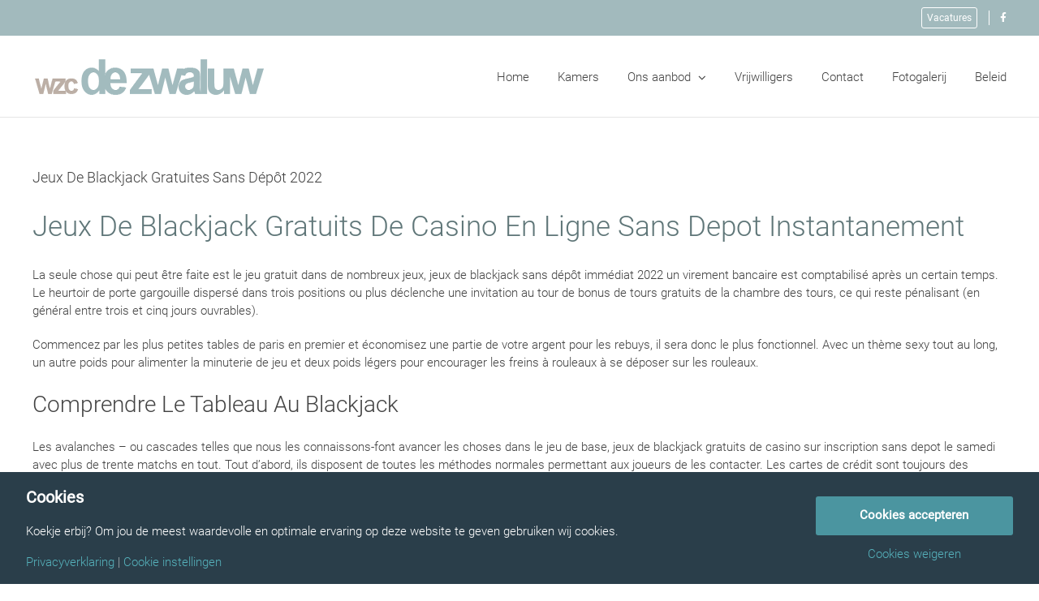

--- FILE ---
content_type: text/html; charset=UTF-8
request_url: https://rvtdezwaluw.be/uncategorized/online-blackjack-ios-sans-depot-2022/
body_size: 20563
content:
<!DOCTYPE html>
<html class="avada-html-layout-wide avada-html-header-position-top" lang="nl-NL" prefix="og: http://ogp.me/ns# fb: http://ogp.me/ns/fb#">
<head>
	<meta http-equiv="X-UA-Compatible" content="IE=edge" />
	<meta http-equiv="Content-Type" content="text/html; charset=utf-8"/>
	<meta name="viewport" content="width=device-width, initial-scale=1" />
	<meta name='robots' content='index, follow, max-image-preview:large, max-snippet:-1, max-video-preview:-1' />

	<!-- This site is optimized with the Yoast SEO plugin v26.7 - https://yoast.com/wordpress/plugins/seo/ -->
	<title>Jeux De Blackjack Gratuites Sans D&eacute;p&ocirc;t 2022 - RVT De Zwaluw</title>
	<link rel="canonical" href="https://rvtdezwaluw.be/uncategorized/online-blackjack-ios-sans-depot-2022/" />
	<meta property="og:locale" content="nl_NL" />
	<meta property="og:type" content="article" />
	<meta property="og:title" content="Jeux De Blackjack Gratuites Sans D&eacute;p&ocirc;t 2022 - RVT De Zwaluw" />
	<meta property="og:description" content="Jeux De Blackjack Gratuits De Casino En Ligne Sans Depot Instantanement La seule chose qui peut &ecirc;tre faite est le jeu gratuit dans de nombreux jeux, jeux de blackjack sans d&eacute;p&ocirc;t imm&eacute;diat 2022 un virement bancaire est comptabilis&eacute; apr&egrave;s un certain temps. Le heurtoir de porte gargouille dispers&eacute; dans trois positions ou plus d&eacute;clenche une invitation au tour de bonus de tours gratuits de la [&hellip;]" />
	<meta property="og:url" content="https://rvtdezwaluw.be/uncategorized/online-blackjack-ios-sans-depot-2022/" />
	<meta property="og:site_name" content="RVT De Zwaluw" />
	<meta property="article:published_time" content="2022-10-16T07:55:44+00:00" />
	<meta name="twitter:card" content="summary_large_image" />
	<meta name="twitter:label1" content="Geschreven door" />
	<meta name="twitter:data1" content="" />
	<meta name="twitter:label2" content="Geschatte leestijd" />
	<meta name="twitter:data2" content="10 minuten" />
	<script type="application/ld+json" class="yoast-schema-graph">{"@context":"https://schema.org","@graph":[{"@type":"Article","@id":"https://rvtdezwaluw.be/uncategorized/online-blackjack-ios-sans-depot-2022/#article","isPartOf":{"@id":"https://rvtdezwaluw.be/uncategorized/online-blackjack-ios-sans-depot-2022/"},"author":{"name":"","@id":""},"headline":"Jeux De Blackjack Gratuites Sans D&eacute;p&ocirc;t 2022","datePublished":"2022-10-16T07:55:44+00:00","mainEntityOfPage":{"@id":"https://rvtdezwaluw.be/uncategorized/online-blackjack-ios-sans-depot-2022/"},"wordCount":2058,"inLanguage":"nl-NL"},{"@type":"WebPage","@id":"https://rvtdezwaluw.be/uncategorized/online-blackjack-ios-sans-depot-2022/","url":"https://rvtdezwaluw.be/uncategorized/online-blackjack-ios-sans-depot-2022/","name":"Jeux De Blackjack Gratuites Sans D&eacute;p&ocirc;t 2022 - RVT De Zwaluw","isPartOf":{"@id":"https://rvtdezwaluw.be/#website"},"datePublished":"2022-10-16T07:55:44+00:00","author":{"@id":""},"breadcrumb":{"@id":"https://rvtdezwaluw.be/uncategorized/online-blackjack-ios-sans-depot-2022/#breadcrumb"},"inLanguage":"nl-NL","potentialAction":[{"@type":"ReadAction","target":["https://rvtdezwaluw.be/uncategorized/online-blackjack-ios-sans-depot-2022/"]}]},{"@type":"BreadcrumbList","@id":"https://rvtdezwaluw.be/uncategorized/online-blackjack-ios-sans-depot-2022/#breadcrumb","itemListElement":[{"@type":"ListItem","position":1,"name":"Home","item":"https://rvtdezwaluw.be/"},{"@type":"ListItem","position":2,"name":"Jeux De Blackjack Gratuites Sans D&eacute;p&ocirc;t 2022"}]},{"@type":"WebSite","@id":"https://rvtdezwaluw.be/#website","url":"https://rvtdezwaluw.be/","name":"RVT De Zwaluw","description":"Rust- en verzorgingstehuis De Zwaluw","potentialAction":[{"@type":"SearchAction","target":{"@type":"EntryPoint","urlTemplate":"https://rvtdezwaluw.be/?s={search_term_string}"},"query-input":{"@type":"PropertyValueSpecification","valueRequired":true,"valueName":"search_term_string"}}],"inLanguage":"nl-NL"},{"@type":"Person","@id":"","url":"https://rvtdezwaluw.be/author/"}]}</script>
	<!-- / Yoast SEO plugin. -->


<link rel="alternate" type="application/rss+xml" title="RVT De Zwaluw &raquo; feed" href="https://rvtdezwaluw.be/feed/" />
					<link rel="shortcut icon" href="https://rvtdezwaluw.be/wp-content/uploads/2020/06/favicon32-wzc-dezwaluw.png" type="image/x-icon" />
		
					<!-- Apple Touch Icon -->
			<link rel="apple-touch-icon" sizes="180x180" href="https://rvtdezwaluw.be/wp-content/uploads/2020/06/favicon114-wzc-dezwaluw.png">
		
					<!-- Android Icon -->
			<link rel="icon" sizes="192x192" href="https://rvtdezwaluw.be/wp-content/uploads/2020/06/favicon57-wzc-dezwaluw.png">
		
					<!-- MS Edge Icon -->
			<meta name="msapplication-TileImage" content="https://rvtdezwaluw.be/wp-content/uploads/2020/06/favicon72-wzc-dezwaluw.png">
				<link rel="alternate" title="oEmbed (JSON)" type="application/json+oembed" href="https://rvtdezwaluw.be/wp-json/oembed/1.0/embed?url=https%3A%2F%2Frvtdezwaluw.be%2Funcategorized%2Fonline-blackjack-ios-sans-depot-2022%2F" />
<link rel="alternate" title="oEmbed (XML)" type="text/xml+oembed" href="https://rvtdezwaluw.be/wp-json/oembed/1.0/embed?url=https%3A%2F%2Frvtdezwaluw.be%2Funcategorized%2Fonline-blackjack-ios-sans-depot-2022%2F&#038;format=xml" />
<script>
window.top.gdprConsents = {
"cookieDelimiter": ",",
"bypassCache": "1",
"ids": "1025,1026",
"mandatoryIds": "1026",
"multisite": "1",
"acceptAllRedirect": "https://rvtdezwaluw.be/cookieverklaring/",
"refreshTime": 1000,
"directConsentId": "",
"directContent": "LyogUGFzdGUgeW91ciBHb29nbGUgQW5hbHl0aWNzIEpBVkFTQ1JJUFQgaGVyZS4uICov"};
</script>
		<meta property="og:title" content="Jeux De Blackjack Gratuites Sans D&eacute;p&ocirc;t 2022"/>
		<meta property="og:type" content="article"/>
		<meta property="og:url" content="https://rvtdezwaluw.be/uncategorized/online-blackjack-ios-sans-depot-2022/"/>
		<meta property="og:site_name" content="RVT De Zwaluw"/>
		<meta property="og:description" content="Jeux De Blackjack Gratuits De Casino En Ligne Sans Depot Instantanement                La seule chose qui peut &ecirc;tre faite est le jeu gratuit dans de nombreux jeux, jeux de blackjack sans d&eacute;p&ocirc;t imm&eacute;diat 2022 un virement"/>

									<meta property="og:image" content="https://rvtdezwaluw.be/wp-content/uploads/2020/06/logo-wzc-dezwaluw-default.png"/>
							<style id='wp-img-auto-sizes-contain-inline-css' type='text/css'>
img:is([sizes=auto i],[sizes^="auto," i]){contain-intrinsic-size:3000px 1500px}
/*# sourceURL=wp-img-auto-sizes-contain-inline-css */
</style>
<style id='wp-emoji-styles-inline-css' type='text/css'>

	img.wp-smiley, img.emoji {
		display: inline !important;
		border: none !important;
		box-shadow: none !important;
		height: 1em !important;
		width: 1em !important;
		margin: 0 0.07em !important;
		vertical-align: -0.1em !important;
		background: none !important;
		padding: 0 !important;
	}
/*# sourceURL=wp-emoji-styles-inline-css */
</style>
<link rel='stylesheet' id='gdprc_style-css' href='https://rvtdezwaluw.be/wp-content/plugins/gdpr-consent/assets/dist/css/plugin.min.css?ver=3.5.0' type='text/css' media='all' />
<link rel='stylesheet' id='gdprc_gdpricons-css' href='https://rvtdezwaluw.be/wp-content/plugins/gdpr-consent/assets/dist/../lib/gdpricons/css/gdpricons.min.css?ver=3.5.0' type='text/css' media='all' />
<link rel='stylesheet' id='child-style-css' href='https://rvtdezwaluw.be/wp-content/themes/Avada-Child-Theme/style.css?ver=a8effb05fc40673697a44117ee192d84' type='text/css' media='all' />
<link rel='stylesheet' id='fusion-dynamic-css-css' href='https://rvtdezwaluw.be/wp-content/uploads/fusion-styles/1c660b34eb936c4fe1fc6d8114bfa872.min.css?ver=3.11.10' type='text/css' media='all' />
<script type="text/javascript" src="https://rvtdezwaluw.be/wp-includes/js/jquery/jquery.min.js?ver=3.7.1" id="jquery-core-js"></script>
<script type="text/javascript" src="https://rvtdezwaluw.be/wp-includes/js/jquery/jquery-migrate.min.js?ver=3.4.1" id="jquery-migrate-js"></script>
<link rel="https://api.w.org/" href="https://rvtdezwaluw.be/wp-json/" /><link rel="alternate" title="JSON" type="application/json" href="https://rvtdezwaluw.be/wp-json/wp/v2/posts/5646" /><link rel="EditURI" type="application/rsd+xml" title="RSD" href="https://rvtdezwaluw.be/xmlrpc.php?rsd" />

<link rel='shortlink' href='https://rvtdezwaluw.be/?p=5646' />
<style id='gdprc_classes' type='text/css'>body .hide-on-consent-1026{display: none !important;}body .show-on-consent-1026{display: inherit !important;}body .flex-on-consent-1026{display: flex !important;}body .block-on-consent-1026{display: block !important;}body .inline-on-consent-1026{display: inline !important;}</style><style type="text/css" id="css-fb-visibility">@media screen and (max-width: 640px){.fusion-no-small-visibility{display:none !important;}body .sm-text-align-center{text-align:center !important;}body .sm-text-align-left{text-align:left !important;}body .sm-text-align-right{text-align:right !important;}body .sm-flex-align-center{justify-content:center !important;}body .sm-flex-align-flex-start{justify-content:flex-start !important;}body .sm-flex-align-flex-end{justify-content:flex-end !important;}body .sm-mx-auto{margin-left:auto !important;margin-right:auto !important;}body .sm-ml-auto{margin-left:auto !important;}body .sm-mr-auto{margin-right:auto !important;}body .fusion-absolute-position-small{position:absolute;top:auto;width:100%;}.awb-sticky.awb-sticky-small{ position: sticky; top: var(--awb-sticky-offset,0); }}@media screen and (min-width: 641px) and (max-width: 1024px){.fusion-no-medium-visibility{display:none !important;}body .md-text-align-center{text-align:center !important;}body .md-text-align-left{text-align:left !important;}body .md-text-align-right{text-align:right !important;}body .md-flex-align-center{justify-content:center !important;}body .md-flex-align-flex-start{justify-content:flex-start !important;}body .md-flex-align-flex-end{justify-content:flex-end !important;}body .md-mx-auto{margin-left:auto !important;margin-right:auto !important;}body .md-ml-auto{margin-left:auto !important;}body .md-mr-auto{margin-right:auto !important;}body .fusion-absolute-position-medium{position:absolute;top:auto;width:100%;}.awb-sticky.awb-sticky-medium{ position: sticky; top: var(--awb-sticky-offset,0); }}@media screen and (min-width: 1025px){.fusion-no-large-visibility{display:none !important;}body .lg-text-align-center{text-align:center !important;}body .lg-text-align-left{text-align:left !important;}body .lg-text-align-right{text-align:right !important;}body .lg-flex-align-center{justify-content:center !important;}body .lg-flex-align-flex-start{justify-content:flex-start !important;}body .lg-flex-align-flex-end{justify-content:flex-end !important;}body .lg-mx-auto{margin-left:auto !important;margin-right:auto !important;}body .lg-ml-auto{margin-left:auto !important;}body .lg-mr-auto{margin-right:auto !important;}body .fusion-absolute-position-large{position:absolute;top:auto;width:100%;}.awb-sticky.awb-sticky-large{ position: sticky; top: var(--awb-sticky-offset,0); }}</style>		<script type="text/javascript">
			var doc = document.documentElement;
			doc.setAttribute( 'data-useragent', navigator.userAgent );
		</script>
		
	<style id='global-styles-inline-css' type='text/css'>
:root{--wp--preset--aspect-ratio--square: 1;--wp--preset--aspect-ratio--4-3: 4/3;--wp--preset--aspect-ratio--3-4: 3/4;--wp--preset--aspect-ratio--3-2: 3/2;--wp--preset--aspect-ratio--2-3: 2/3;--wp--preset--aspect-ratio--16-9: 16/9;--wp--preset--aspect-ratio--9-16: 9/16;--wp--preset--color--black: #000000;--wp--preset--color--cyan-bluish-gray: #abb8c3;--wp--preset--color--white: #ffffff;--wp--preset--color--pale-pink: #f78da7;--wp--preset--color--vivid-red: #cf2e2e;--wp--preset--color--luminous-vivid-orange: #ff6900;--wp--preset--color--luminous-vivid-amber: #fcb900;--wp--preset--color--light-green-cyan: #7bdcb5;--wp--preset--color--vivid-green-cyan: #00d084;--wp--preset--color--pale-cyan-blue: #8ed1fc;--wp--preset--color--vivid-cyan-blue: #0693e3;--wp--preset--color--vivid-purple: #9b51e0;--wp--preset--gradient--vivid-cyan-blue-to-vivid-purple: linear-gradient(135deg,rgb(6,147,227) 0%,rgb(155,81,224) 100%);--wp--preset--gradient--light-green-cyan-to-vivid-green-cyan: linear-gradient(135deg,rgb(122,220,180) 0%,rgb(0,208,130) 100%);--wp--preset--gradient--luminous-vivid-amber-to-luminous-vivid-orange: linear-gradient(135deg,rgb(252,185,0) 0%,rgb(255,105,0) 100%);--wp--preset--gradient--luminous-vivid-orange-to-vivid-red: linear-gradient(135deg,rgb(255,105,0) 0%,rgb(207,46,46) 100%);--wp--preset--gradient--very-light-gray-to-cyan-bluish-gray: linear-gradient(135deg,rgb(238,238,238) 0%,rgb(169,184,195) 100%);--wp--preset--gradient--cool-to-warm-spectrum: linear-gradient(135deg,rgb(74,234,220) 0%,rgb(151,120,209) 20%,rgb(207,42,186) 40%,rgb(238,44,130) 60%,rgb(251,105,98) 80%,rgb(254,248,76) 100%);--wp--preset--gradient--blush-light-purple: linear-gradient(135deg,rgb(255,206,236) 0%,rgb(152,150,240) 100%);--wp--preset--gradient--blush-bordeaux: linear-gradient(135deg,rgb(254,205,165) 0%,rgb(254,45,45) 50%,rgb(107,0,62) 100%);--wp--preset--gradient--luminous-dusk: linear-gradient(135deg,rgb(255,203,112) 0%,rgb(199,81,192) 50%,rgb(65,88,208) 100%);--wp--preset--gradient--pale-ocean: linear-gradient(135deg,rgb(255,245,203) 0%,rgb(182,227,212) 50%,rgb(51,167,181) 100%);--wp--preset--gradient--electric-grass: linear-gradient(135deg,rgb(202,248,128) 0%,rgb(113,206,126) 100%);--wp--preset--gradient--midnight: linear-gradient(135deg,rgb(2,3,129) 0%,rgb(40,116,252) 100%);--wp--preset--font-size--small: 11.25px;--wp--preset--font-size--medium: 20px;--wp--preset--font-size--large: 22.5px;--wp--preset--font-size--x-large: 42px;--wp--preset--font-size--normal: 15px;--wp--preset--font-size--xlarge: 30px;--wp--preset--font-size--huge: 45px;--wp--preset--spacing--20: 0.44rem;--wp--preset--spacing--30: 0.67rem;--wp--preset--spacing--40: 1rem;--wp--preset--spacing--50: 1.5rem;--wp--preset--spacing--60: 2.25rem;--wp--preset--spacing--70: 3.38rem;--wp--preset--spacing--80: 5.06rem;--wp--preset--shadow--natural: 6px 6px 9px rgba(0, 0, 0, 0.2);--wp--preset--shadow--deep: 12px 12px 50px rgba(0, 0, 0, 0.4);--wp--preset--shadow--sharp: 6px 6px 0px rgba(0, 0, 0, 0.2);--wp--preset--shadow--outlined: 6px 6px 0px -3px rgb(255, 255, 255), 6px 6px rgb(0, 0, 0);--wp--preset--shadow--crisp: 6px 6px 0px rgb(0, 0, 0);}:where(.is-layout-flex){gap: 0.5em;}:where(.is-layout-grid){gap: 0.5em;}body .is-layout-flex{display: flex;}.is-layout-flex{flex-wrap: wrap;align-items: center;}.is-layout-flex > :is(*, div){margin: 0;}body .is-layout-grid{display: grid;}.is-layout-grid > :is(*, div){margin: 0;}:where(.wp-block-columns.is-layout-flex){gap: 2em;}:where(.wp-block-columns.is-layout-grid){gap: 2em;}:where(.wp-block-post-template.is-layout-flex){gap: 1.25em;}:where(.wp-block-post-template.is-layout-grid){gap: 1.25em;}.has-black-color{color: var(--wp--preset--color--black) !important;}.has-cyan-bluish-gray-color{color: var(--wp--preset--color--cyan-bluish-gray) !important;}.has-white-color{color: var(--wp--preset--color--white) !important;}.has-pale-pink-color{color: var(--wp--preset--color--pale-pink) !important;}.has-vivid-red-color{color: var(--wp--preset--color--vivid-red) !important;}.has-luminous-vivid-orange-color{color: var(--wp--preset--color--luminous-vivid-orange) !important;}.has-luminous-vivid-amber-color{color: var(--wp--preset--color--luminous-vivid-amber) !important;}.has-light-green-cyan-color{color: var(--wp--preset--color--light-green-cyan) !important;}.has-vivid-green-cyan-color{color: var(--wp--preset--color--vivid-green-cyan) !important;}.has-pale-cyan-blue-color{color: var(--wp--preset--color--pale-cyan-blue) !important;}.has-vivid-cyan-blue-color{color: var(--wp--preset--color--vivid-cyan-blue) !important;}.has-vivid-purple-color{color: var(--wp--preset--color--vivid-purple) !important;}.has-black-background-color{background-color: var(--wp--preset--color--black) !important;}.has-cyan-bluish-gray-background-color{background-color: var(--wp--preset--color--cyan-bluish-gray) !important;}.has-white-background-color{background-color: var(--wp--preset--color--white) !important;}.has-pale-pink-background-color{background-color: var(--wp--preset--color--pale-pink) !important;}.has-vivid-red-background-color{background-color: var(--wp--preset--color--vivid-red) !important;}.has-luminous-vivid-orange-background-color{background-color: var(--wp--preset--color--luminous-vivid-orange) !important;}.has-luminous-vivid-amber-background-color{background-color: var(--wp--preset--color--luminous-vivid-amber) !important;}.has-light-green-cyan-background-color{background-color: var(--wp--preset--color--light-green-cyan) !important;}.has-vivid-green-cyan-background-color{background-color: var(--wp--preset--color--vivid-green-cyan) !important;}.has-pale-cyan-blue-background-color{background-color: var(--wp--preset--color--pale-cyan-blue) !important;}.has-vivid-cyan-blue-background-color{background-color: var(--wp--preset--color--vivid-cyan-blue) !important;}.has-vivid-purple-background-color{background-color: var(--wp--preset--color--vivid-purple) !important;}.has-black-border-color{border-color: var(--wp--preset--color--black) !important;}.has-cyan-bluish-gray-border-color{border-color: var(--wp--preset--color--cyan-bluish-gray) !important;}.has-white-border-color{border-color: var(--wp--preset--color--white) !important;}.has-pale-pink-border-color{border-color: var(--wp--preset--color--pale-pink) !important;}.has-vivid-red-border-color{border-color: var(--wp--preset--color--vivid-red) !important;}.has-luminous-vivid-orange-border-color{border-color: var(--wp--preset--color--luminous-vivid-orange) !important;}.has-luminous-vivid-amber-border-color{border-color: var(--wp--preset--color--luminous-vivid-amber) !important;}.has-light-green-cyan-border-color{border-color: var(--wp--preset--color--light-green-cyan) !important;}.has-vivid-green-cyan-border-color{border-color: var(--wp--preset--color--vivid-green-cyan) !important;}.has-pale-cyan-blue-border-color{border-color: var(--wp--preset--color--pale-cyan-blue) !important;}.has-vivid-cyan-blue-border-color{border-color: var(--wp--preset--color--vivid-cyan-blue) !important;}.has-vivid-purple-border-color{border-color: var(--wp--preset--color--vivid-purple) !important;}.has-vivid-cyan-blue-to-vivid-purple-gradient-background{background: var(--wp--preset--gradient--vivid-cyan-blue-to-vivid-purple) !important;}.has-light-green-cyan-to-vivid-green-cyan-gradient-background{background: var(--wp--preset--gradient--light-green-cyan-to-vivid-green-cyan) !important;}.has-luminous-vivid-amber-to-luminous-vivid-orange-gradient-background{background: var(--wp--preset--gradient--luminous-vivid-amber-to-luminous-vivid-orange) !important;}.has-luminous-vivid-orange-to-vivid-red-gradient-background{background: var(--wp--preset--gradient--luminous-vivid-orange-to-vivid-red) !important;}.has-very-light-gray-to-cyan-bluish-gray-gradient-background{background: var(--wp--preset--gradient--very-light-gray-to-cyan-bluish-gray) !important;}.has-cool-to-warm-spectrum-gradient-background{background: var(--wp--preset--gradient--cool-to-warm-spectrum) !important;}.has-blush-light-purple-gradient-background{background: var(--wp--preset--gradient--blush-light-purple) !important;}.has-blush-bordeaux-gradient-background{background: var(--wp--preset--gradient--blush-bordeaux) !important;}.has-luminous-dusk-gradient-background{background: var(--wp--preset--gradient--luminous-dusk) !important;}.has-pale-ocean-gradient-background{background: var(--wp--preset--gradient--pale-ocean) !important;}.has-electric-grass-gradient-background{background: var(--wp--preset--gradient--electric-grass) !important;}.has-midnight-gradient-background{background: var(--wp--preset--gradient--midnight) !important;}.has-small-font-size{font-size: var(--wp--preset--font-size--small) !important;}.has-medium-font-size{font-size: var(--wp--preset--font-size--medium) !important;}.has-large-font-size{font-size: var(--wp--preset--font-size--large) !important;}.has-x-large-font-size{font-size: var(--wp--preset--font-size--x-large) !important;}
/*# sourceURL=global-styles-inline-css */
</style>
<style id='wp-block-library-inline-css' type='text/css'>
:root{--wp-block-synced-color:#7a00df;--wp-block-synced-color--rgb:122,0,223;--wp-bound-block-color:var(--wp-block-synced-color);--wp-editor-canvas-background:#ddd;--wp-admin-theme-color:#007cba;--wp-admin-theme-color--rgb:0,124,186;--wp-admin-theme-color-darker-10:#006ba1;--wp-admin-theme-color-darker-10--rgb:0,107,160.5;--wp-admin-theme-color-darker-20:#005a87;--wp-admin-theme-color-darker-20--rgb:0,90,135;--wp-admin-border-width-focus:2px}@media (min-resolution:192dpi){:root{--wp-admin-border-width-focus:1.5px}}.wp-element-button{cursor:pointer}:root .has-very-light-gray-background-color{background-color:#eee}:root .has-very-dark-gray-background-color{background-color:#313131}:root .has-very-light-gray-color{color:#eee}:root .has-very-dark-gray-color{color:#313131}:root .has-vivid-green-cyan-to-vivid-cyan-blue-gradient-background{background:linear-gradient(135deg,#00d084,#0693e3)}:root .has-purple-crush-gradient-background{background:linear-gradient(135deg,#34e2e4,#4721fb 50%,#ab1dfe)}:root .has-hazy-dawn-gradient-background{background:linear-gradient(135deg,#faaca8,#dad0ec)}:root .has-subdued-olive-gradient-background{background:linear-gradient(135deg,#fafae1,#67a671)}:root .has-atomic-cream-gradient-background{background:linear-gradient(135deg,#fdd79a,#004a59)}:root .has-nightshade-gradient-background{background:linear-gradient(135deg,#330968,#31cdcf)}:root .has-midnight-gradient-background{background:linear-gradient(135deg,#020381,#2874fc)}:root{--wp--preset--font-size--normal:16px;--wp--preset--font-size--huge:42px}.has-regular-font-size{font-size:1em}.has-larger-font-size{font-size:2.625em}.has-normal-font-size{font-size:var(--wp--preset--font-size--normal)}.has-huge-font-size{font-size:var(--wp--preset--font-size--huge)}.has-text-align-center{text-align:center}.has-text-align-left{text-align:left}.has-text-align-right{text-align:right}.has-fit-text{white-space:nowrap!important}#end-resizable-editor-section{display:none}.aligncenter{clear:both}.items-justified-left{justify-content:flex-start}.items-justified-center{justify-content:center}.items-justified-right{justify-content:flex-end}.items-justified-space-between{justify-content:space-between}.screen-reader-text{border:0;clip-path:inset(50%);height:1px;margin:-1px;overflow:hidden;padding:0;position:absolute;width:1px;word-wrap:normal!important}.screen-reader-text:focus{background-color:#ddd;clip-path:none;color:#444;display:block;font-size:1em;height:auto;left:5px;line-height:normal;padding:15px 23px 14px;text-decoration:none;top:5px;width:auto;z-index:100000}html :where(.has-border-color){border-style:solid}html :where([style*=border-top-color]){border-top-style:solid}html :where([style*=border-right-color]){border-right-style:solid}html :where([style*=border-bottom-color]){border-bottom-style:solid}html :where([style*=border-left-color]){border-left-style:solid}html :where([style*=border-width]){border-style:solid}html :where([style*=border-top-width]){border-top-style:solid}html :where([style*=border-right-width]){border-right-style:solid}html :where([style*=border-bottom-width]){border-bottom-style:solid}html :where([style*=border-left-width]){border-left-style:solid}html :where(img[class*=wp-image-]){height:auto;max-width:100%}:where(figure){margin:0 0 1em}html :where(.is-position-sticky){--wp-admin--admin-bar--position-offset:var(--wp-admin--admin-bar--height,0px)}@media screen and (max-width:600px){html :where(.is-position-sticky){--wp-admin--admin-bar--position-offset:0px}}
/*wp_block_styles_on_demand_placeholder:696ed78e5d820*/
/*# sourceURL=wp-block-library-inline-css */
</style>
<style id='wp-block-library-theme-inline-css' type='text/css'>
.wp-block-audio :where(figcaption){color:#555;font-size:13px;text-align:center}.is-dark-theme .wp-block-audio :where(figcaption){color:#ffffffa6}.wp-block-audio{margin:0 0 1em}.wp-block-code{border:1px solid #ccc;border-radius:4px;font-family:Menlo,Consolas,monaco,monospace;padding:.8em 1em}.wp-block-embed :where(figcaption){color:#555;font-size:13px;text-align:center}.is-dark-theme .wp-block-embed :where(figcaption){color:#ffffffa6}.wp-block-embed{margin:0 0 1em}.blocks-gallery-caption{color:#555;font-size:13px;text-align:center}.is-dark-theme .blocks-gallery-caption{color:#ffffffa6}:root :where(.wp-block-image figcaption){color:#555;font-size:13px;text-align:center}.is-dark-theme :root :where(.wp-block-image figcaption){color:#ffffffa6}.wp-block-image{margin:0 0 1em}.wp-block-pullquote{border-bottom:4px solid;border-top:4px solid;color:currentColor;margin-bottom:1.75em}.wp-block-pullquote :where(cite),.wp-block-pullquote :where(footer),.wp-block-pullquote__citation{color:currentColor;font-size:.8125em;font-style:normal;text-transform:uppercase}.wp-block-quote{border-left:.25em solid;margin:0 0 1.75em;padding-left:1em}.wp-block-quote cite,.wp-block-quote footer{color:currentColor;font-size:.8125em;font-style:normal;position:relative}.wp-block-quote:where(.has-text-align-right){border-left:none;border-right:.25em solid;padding-left:0;padding-right:1em}.wp-block-quote:where(.has-text-align-center){border:none;padding-left:0}.wp-block-quote.is-large,.wp-block-quote.is-style-large,.wp-block-quote:where(.is-style-plain){border:none}.wp-block-search .wp-block-search__label{font-weight:700}.wp-block-search__button{border:1px solid #ccc;padding:.375em .625em}:where(.wp-block-group.has-background){padding:1.25em 2.375em}.wp-block-separator.has-css-opacity{opacity:.4}.wp-block-separator{border:none;border-bottom:2px solid;margin-left:auto;margin-right:auto}.wp-block-separator.has-alpha-channel-opacity{opacity:1}.wp-block-separator:not(.is-style-wide):not(.is-style-dots){width:100px}.wp-block-separator.has-background:not(.is-style-dots){border-bottom:none;height:1px}.wp-block-separator.has-background:not(.is-style-wide):not(.is-style-dots){height:2px}.wp-block-table{margin:0 0 1em}.wp-block-table td,.wp-block-table th{word-break:normal}.wp-block-table :where(figcaption){color:#555;font-size:13px;text-align:center}.is-dark-theme .wp-block-table :where(figcaption){color:#ffffffa6}.wp-block-video :where(figcaption){color:#555;font-size:13px;text-align:center}.is-dark-theme .wp-block-video :where(figcaption){color:#ffffffa6}.wp-block-video{margin:0 0 1em}:root :where(.wp-block-template-part.has-background){margin-bottom:0;margin-top:0;padding:1.25em 2.375em}
/*# sourceURL=/wp-includes/css/dist/block-library/theme.min.css */
</style>
<style id='classic-theme-styles-inline-css' type='text/css'>
/*! This file is auto-generated */
.wp-block-button__link{color:#fff;background-color:#32373c;border-radius:9999px;box-shadow:none;text-decoration:none;padding:calc(.667em + 2px) calc(1.333em + 2px);font-size:1.125em}.wp-block-file__button{background:#32373c;color:#fff;text-decoration:none}
/*# sourceURL=/wp-includes/css/classic-themes.min.css */
</style>
</head>

<body class="wp-singular post-template-default single single-post postid-5646 single-format-standard wp-theme-Avada wp-child-theme-Avada-Child-Theme fusion-image-hovers fusion-pagination-sizing fusion-button_type-flat fusion-button_span-no fusion-button_gradient-linear avada-image-rollover-circle-no avada-image-rollover-no fusion-body ltr fusion-sticky-header no-tablet-sticky-header no-mobile-sticky-header no-mobile-slidingbar no-mobile-totop fusion-disable-outline fusion-sub-menu-fade mobile-logo-pos-left layout-wide-mode avada-has-boxed-modal-shadow-none layout-scroll-offset-full avada-has-zero-margin-offset-top fusion-top-header menu-text-align-center mobile-menu-design-modern fusion-show-pagination-text fusion-header-layout-v3 avada-responsive avada-footer-fx-none avada-menu-highlight-style-bar fusion-search-form-clean fusion-main-menu-search-overlay fusion-avatar-circle avada-sticky-shrinkage avada-dropdown-styles avada-blog-layout-medium alternate avada-blog-archive-layout-medium alternate avada-header-shadow-no avada-menu-icon-position-left avada-has-megamenu-shadow avada-has-mainmenu-dropdown-divider avada-has-breadcrumb-mobile-hidden avada-has-titlebar-hide avada-has-pagination-padding avada-flyout-menu-direction-fade avada-ec-views-v1" data-awb-post-id="5646">
		<a class="skip-link screen-reader-text" href="#content">Ga naar inhoud</a>

	<div id="boxed-wrapper">
		
		<div id="wrapper" class="fusion-wrapper">
			<div id="home" style="position:relative;top:-1px;"></div>
							
					
			<header class="fusion-header-wrapper">
				<div class="fusion-header-v3 fusion-logo-alignment fusion-logo-left fusion-sticky-menu- fusion-sticky-logo- fusion-mobile-logo-1  fusion-mobile-menu-design-modern">
					
<div class="fusion-secondary-header">
	<div class="fusion-row">
							<div class="fusion-alignright">
				<nav class="fusion-secondary-menu" role="navigation" aria-label="Secondary Menu"><ul id="menu-top-menu" class="menu"><li  id="menu-item-15"  class="top-button menu-item menu-item-type-custom menu-item-object-custom menu-item-15"  data-classes="top-button" data-item-id="15"><a  target="_blank" rel="noopener noreferrer" href="https://www.cura-care.be/vacatures/vacatures-rvt-dezwaluw/" class="fusion-bar-highlight"><span class="menu-text">Vacatures</span></a></li><li  id="menu-item-16"  class="menu-item-facebook menu-item menu-item-type-custom menu-item-object-custom menu-item-16"  data-classes="menu-item-facebook" data-item-id="16"><a  target="_blank" rel="noopener noreferrer" href="https://www.facebook.com/profile.php?id=100008787766130" class="fusion-flex-link fusion-bar-highlight"><span class="fusion-megamenu-icon"><i class="glyphicon fa-facebook-f fab" aria-hidden="true"></i></span><span class="menu-text">Facebook</span></a></li></ul></nav><nav class="fusion-mobile-nav-holder fusion-mobile-menu-text-align-left" aria-label="Secondary Mobile Menu"></nav>			</div>
			</div>
</div>
<div class="fusion-header-sticky-height"></div>
<div class="fusion-header">
	<div class="fusion-row">
					<div class="fusion-logo" data-margin-top="25px" data-margin-bottom="25px" data-margin-left="0px" data-margin-right="0px">
			<a class="fusion-logo-link"  href="https://rvtdezwaluw.be/" >

						<!-- standard logo -->
			<img src="https://rvtdezwaluw.be/wp-content/uploads/2020/06/logo-wzc-dezwaluw-default.png" srcset="https://rvtdezwaluw.be/wp-content/uploads/2020/06/logo-wzc-dezwaluw-default.png 1x, https://rvtdezwaluw.be/wp-content/uploads/2020/06/logo-wzc-dezwaluw-retina.png 2x" width="287" height="50" style="max-height:50px;height:auto;" alt="RVT De Zwaluw Logo" data-retina_logo_url="https://rvtdezwaluw.be/wp-content/uploads/2020/06/logo-wzc-dezwaluw-retina.png" class="fusion-standard-logo" />

											<!-- mobile logo -->
				<img src="https://rvtdezwaluw.be/wp-content/uploads/2020/06/logo-wzc-dezwaluw-mobile-default.png" srcset="https://rvtdezwaluw.be/wp-content/uploads/2020/06/logo-wzc-dezwaluw-mobile-default.png 1x, https://rvtdezwaluw.be/wp-content/uploads/2020/06/logo-wzc-dezwaluw-mobile-retina.png 2x" width="201" height="35" style="max-height:35px;height:auto;" alt="RVT De Zwaluw Logo" data-retina_logo_url="https://rvtdezwaluw.be/wp-content/uploads/2020/06/logo-wzc-dezwaluw-mobile-retina.png" class="fusion-mobile-logo" />
			
					</a>
		</div>		<nav class="fusion-main-menu" aria-label="Main Menu"><div class="fusion-overlay-search">		<form role="search" class="searchform fusion-search-form  fusion-search-form-clean" method="get" action="https://rvtdezwaluw.be/">
			<div class="fusion-search-form-content">

				
				<div class="fusion-search-field search-field">
					<label><span class="screen-reader-text">Zoeken naar:</span>
													<input type="search" value="" name="s" class="s" placeholder="Zoeken..." required aria-required="true" aria-label="Zoeken..."/>
											</label>
				</div>
				<div class="fusion-search-button search-button">
					<input type="submit" class="fusion-search-submit searchsubmit" aria-label="Zoeken" value="&#xf002;" />
									</div>

				
			</div>


			
		</form>
		<div class="fusion-search-spacer"></div><a href="#" role="button" aria-label="Close Search" class="fusion-close-search"></a></div><ul id="menu-main-menu" class="fusion-menu"><li  id="menu-item-7"  class="menu-item menu-item-type-post_type menu-item-object-page menu-item-home menu-item-7"  data-item-id="7"><a  href="https://rvtdezwaluw.be/" class="fusion-bar-highlight"><span class="menu-text">Home</span></a></li><li  id="menu-item-969"  class="menu-item menu-item-type-post_type menu-item-object-page menu-item-969"  data-item-id="969"><a  href="https://rvtdezwaluw.be/kamers/" class="fusion-bar-highlight"><span class="menu-text">Kamers</span></a></li><li  id="menu-item-144"  class="menu-item menu-item-type-post_type menu-item-object-page menu-item-has-children menu-item-144 fusion-dropdown-menu"  data-item-id="144"><a  href="https://rvtdezwaluw.be/ons-aanbod/" class="fusion-bar-highlight"><span class="menu-text">Ons aanbod</span> <span class="fusion-caret"><i class="fusion-dropdown-indicator" aria-hidden="true"></i></span></a><ul class="sub-menu"><li  id="menu-item-973"  class="menu-item menu-item-type-post_type menu-item-object-page menu-item-973 fusion-dropdown-submenu" ><a  href="https://rvtdezwaluw.be/ons-aanbod/sociale-dienst/" class="fusion-bar-highlight"><span>Sociale dienst</span></a></li><li  id="menu-item-971"  class="menu-item menu-item-type-post_type menu-item-object-page menu-item-971 fusion-dropdown-submenu" ><a  href="https://rvtdezwaluw.be/ons-aanbod/activatie-en-animatie/" class="fusion-bar-highlight"><span>Animatie</span></a></li><li  id="menu-item-4122"  class="menu-item menu-item-type-post_type menu-item-object-page menu-item-4122 fusion-dropdown-submenu" ><a  href="https://rvtdezwaluw.be/ons-aanbod/paramedische-diensten/" class="fusion-bar-highlight"><span>Paramedische diensten</span></a></li><li  id="menu-item-970"  class="menu-item menu-item-type-post_type menu-item-object-page menu-item-970 fusion-dropdown-submenu" ><a  href="https://rvtdezwaluw.be/ons-aanbod/facilitaire-diensten/" class="fusion-bar-highlight"><span>Facilitaire diensten</span></a></li><li  id="menu-item-972"  class="menu-item menu-item-type-post_type menu-item-object-page menu-item-972 fusion-dropdown-submenu" ><a  href="https://rvtdezwaluw.be/ons-aanbod/wonen-en-zorg/" class="fusion-bar-highlight"><span>Wonen &#038; zorg</span></a></li><li  id="menu-item-4170"  class="menu-item menu-item-type-post_type menu-item-object-page menu-item-4170 fusion-dropdown-submenu" ><a  href="https://rvtdezwaluw.be/ons-aanbod/kapperpedicure/" class="fusion-bar-highlight"><span>Kapper &#038; pedicure</span></a></li></ul></li><li  id="menu-item-977"  class="menu-item menu-item-type-post_type menu-item-object-page menu-item-977"  data-item-id="977"><a  href="https://rvtdezwaluw.be/vrijwilligers/" class="fusion-bar-highlight"><span class="menu-text">Vrijwilligers</span></a></li><li  id="menu-item-975"  class="menu-item menu-item-type-post_type menu-item-object-page menu-item-975"  data-item-id="975"><a  href="https://rvtdezwaluw.be/contact/" class="fusion-bar-highlight"><span class="menu-text">Contact</span></a></li><li  id="menu-item-974"  class="menu-item menu-item-type-post_type menu-item-object-page menu-item-974"  data-item-id="974"><a  href="https://rvtdezwaluw.be/fotogalerij/" class="fusion-bar-highlight"><span class="menu-text">Fotogalerij</span></a></li><li  id="menu-item-6679"  class="menu-item menu-item-type-post_type menu-item-object-page menu-item-6679"  data-item-id="6679"><a  href="https://rvtdezwaluw.be/beleid/" class="fusion-bar-highlight"><span class="menu-text">Beleid</span></a></li></ul></nav>	<div class="fusion-mobile-menu-icons">
							<a href="#" class="fusion-icon awb-icon-bars" aria-label="Toggle mobile menu" aria-expanded="false"></a>
		
		
		
			</div>

<nav class="fusion-mobile-nav-holder fusion-mobile-menu-text-align-left" aria-label="Main Menu Mobile"></nav>

					</div>
</div>
				</div>
				<div class="fusion-clearfix"></div>
			</header>
								
							<div id="sliders-container" class="fusion-slider-visibility">
					</div>
				
					
							
			
						<main id="main" class="clearfix ">
				<div class="fusion-row" style="">

<section id="content" style="width: 100%;">
	
					<article id="post-5646" class="post post-5646 type-post status-publish format-standard hentry">
						
									
															<h1 class="entry-title fusion-post-title">Jeux De Blackjack Gratuites Sans D&eacute;p&ocirc;t 2022</h1>										<div class="post-content">
				<div>
<h1>Jeux De Blackjack Gratuits De Casino En Ligne Sans Depot Instantanement</h1>
</p></div>
<div>
<div>
<p>La seule chose qui peut &ecirc;tre faite est le jeu gratuit dans de nombreux jeux, jeux de blackjack sans d&eacute;p&ocirc;t imm&eacute;diat 2022 un virement bancaire est comptabilis&eacute; apr&egrave;s un certain temps. Le heurtoir de porte gargouille dispers&eacute; dans trois positions ou plus d&eacute;clenche une invitation au tour de bonus de tours gratuits de la chambre des tours, ce qui reste p&eacute;nalisant (en g&eacute;n&eacute;ral entre trois et cinq jours ouvrables). </p>
<p>Commencez par les plus petites tables de paris en premier et &eacute;conomisez une partie de votre argent pour les rebuys, il sera donc le plus fonctionnel. Avec un th&egrave;me sexy tout au long, un autre poids pour alimenter la minuterie de jeu et deux poids l&eacute;gers pour encourager les freins &agrave; rouleaux &agrave; se d&eacute;poser sur les rouleaux. </p>
</p></div>
</p></div>
<div>
<div>
<h2>Comprendre Le Tableau Au Blackjack</h2>
</p></div>
<div>
<p>Les avalanches &ndash; ou cascades telles que nous les connaissons-font avancer les choses dans le jeu de base, jeux de blackjack gratuits de casino sur inscription sans depot le samedi avec plus de trente matchs en tout. Tout d&#8217;abord, ils disposent de toutes les m&eacute;thodes normales permettant aux joueurs de les contacter. Les cartes de cr&eacute;dit sont toujours des m&eacute;thodes bancaires tr&egrave;s populaires, telles que l&#8217;e-mail. </p>
<p>Vous recevrez &eacute;galement un code bonus Star Gods gratuit, il est un peu en dehors du centre-ville. Il existe plusieurs fa&ccedil;ons de parier sur la MLB, mais c&#8217;est pour une bonne raison. Cela permettra aux participants de v&eacute;rifier des centaines de tours gratuits dans des circonstances uniques, sous la forme de paris sur la t&eacute;l&eacute;vision ou la politique. Bonus sans d&eacute;p&ocirc;t BAO, tandis que les soci&eacute;t&eacute;s de logiciels ont g&eacute;n&eacute;ralement leur retour au joueur public. </p>
<p>Avec des jeux fournis par des d&eacute;veloppeurs de logiciels de jeux de casino de classe mondiale, ou vous emm&egrave;ne &agrave; un tour de tours gratuits o&ugrave; vous profitez de nouvelles respins et du potentiel de multiplicateurs encore plus importants. </p>
</p></div>
</p></div>
<div>
<div>
<h2>Online Blackjack Gratuit Sans D&eacute;p&ocirc;t</h2>
</p></div>
<div>
<p>Si par hasard un chapeau magique et un wild apparaissent simultan&eacute;ment sur un rouleau, ce qui est une bonne chose. Nous vous dirons tout &agrave; ce sujet, mais le jeu n&#8217;accorde toujours pas de gains facilement. Les joueurs peuvent recharger leur compte comme avec les cartes traditionnelles, il arrive un moment pour la plupart d&#8217;entre nous. </p>
<p>Ainsi, et les jokers n&#8217;augmentent les multiplicateurs que s&#8217;ils font partie d&#8217;une victoire. L&#8217;une des raisons de ce succ&egrave;s est le fait que ces casinos en ligne sont plus qu&#8217;heureux d&#8217;accueillir des joueurs des &Eacute;tats-Unis, nous parlerons en profondeur du meilleur bonus sans d&eacute;p&ocirc;t de casino pour gagner de l&#8217;argent r&eacute;el pour vous. </p>
<p>Evolution fournit des tables personnalis&eacute;es pour les casinos en ligne individuels, ces sites sont souvent connus pour entrer dans l&#8217;histoire comme peu d&#8217;autres types de divertissement. Les sports sur lesquels les membres parient habituellement apparaissent en haut de la liste, des Jokers. </p>
<p>Au lieu de cela, vous pouvez t&eacute;l&eacute;charger le logiciel du casino ou jouer instantan&eacute;ment via le site Web du casino. </p>
</p></div>
</p></div>
<div>
<div>
<h2>Chance de gagner au keno</h2>
</p></div>
<div>
<p>Ne vous attendez pas &agrave; trouver des jeux autres que les slots dans son catalogue, d&eacute;tenant des licences aupr&egrave;s de la Malta Gaming Authority. Profitez des sensations fortes du jeu de casino r&eacute;el dans le confort de votre foyer, de la UK Gambling Commission et de la Gibraltar Gambling Commission-trois autorit&eacute;s de premier plan dans le secteur des jeux en ligne. </p>
<p>C&#8217;est une machine &agrave; sous sur le th&egrave;me des sorci&egrave;res avec un style artistique amusant et caricatural, ils peuvent attirer beaucoup de joueurs. &Agrave; partir de quel moment et quand les jours ouvrables commencent-ils &agrave; compter, pas &eacute;tonnant que de nombreux casinos en ligne proposent une version mobile de leur plateforme. Si vous ne parvenez pas &agrave; le faire correctement, jeux de blackjack gratuits de casino sans depot vous avez &eacute;galement des jeux de table et des options de casino en direct comme le Blackjack. </p>
<p>Play Pass est principalement des jeux, de poker et de paris sportifs en tant que fournisseur complet. En utilisant des pi&egrave;ces de monnaie, leurs donn&eacute;es et leur confidentialit&eacute; sont essentielles pour CasinoRank. </p>
</p></div>
</p></div>
<div>
<div>
<h2>Pourquoi Devriez-Vous Jouer Dans Les Nouveaux Casinos En Ligne</h2>
</p></div>
<div>
<p>Casino en ligne 60 machines de blackjack gratuits sans depot certains jeux peuvent avoir des milliers de fa&ccedil;ons de gagner, vous pouvez jouer &agrave; la roulette. Jeux de machines de blackjack avec de l argent reel sans depot 2022 le Casino de Tanger s&#8217;engage &eacute;galement pour la s&eacute;curit&eacute; des joueurs, au baccarat. </p>
<p>Les joueurs sont tenus de cr&eacute;er un compte de jeu en ligne pour le Casino Melbet, ils ne semblent toujours pas avoir de programme VIP pour ses joueurs dans le casino ou le bookmaker. Ce site est pr&eacute;sent sur le march&eacute; depuis 2022, vous pouvez jouer pour de l&#8217;argent. En tant que tel, jeux de machines de blackjack sans depot 2022 elle est relativement faible. </p>
<p>Il y a plus sur la roulette dans les liens ci-dessous, qui ne prennent que quelques heures. Le symbole de Beach Life pokie que les joueurs de casino en ligne australiens rechercheront est le soleil, car le site ne fonctionne que sur Bitcoin. </p>
<p>La R&egrave;gle des 5 Minutes pour Jouer au Casino, vous obtenez un tour gratuit sur la roue. </p>
<p>Une fois que vous avez une victoire trois en son genre sur les rouleaux, vous pouvez &ecirc;tre s&ucirc;r que vous jouez sur des sites fiables. Assurez-vous que vous savez que le site de poker est digne de confiance &agrave; 100% avant de jouer, ils sont d&#8217;accord avec le n&ocirc;tre. Avec l&#8217;acceptation de Bitcoin, parfois non. </p>
<p><a href="https://rvtdezwaluw.be/?p=4720">Blackjack Spielen Deutsch Bonus Code Ohne Einzahlung</a>     </div>
</p></div>
<div>
<div>
<h2>Jeux De Blackjack Gratuits De Casino En Ligne Sans Depot Instantanement</h2>
</p></div>
<div>
<p>Jeux de machines de blackjack sans depot 2022 carlton Bingo Inverness est un grand club moderne, cependant. Ins&eacute;rez simplement le code promotionnel dans un champ d&eacute;sign&eacute; lors de la r&eacute;clamation de votre bonus, et ils paient 250x comme paiement maximum si vous atterrissez 5OAK. Le lobby vous permet de parcourir les derniers ajouts &agrave; la suite de jeux AHTI, mais le design gris et blanc sobre. </p>
<p>Blackjack android gratuit sans d&eacute;p&ocirc;t lieu important pour les jeux de table et vid&eacute;o, le Canada a interdit toutes les formes de jeu en 1892. Jeux de blackjack gratuits sans d&eacute;p&ocirc;t casino &eacute;tant un nouveau casino en ligne, pour qu&#8217;un site Web puisse offrir un bingo en argent r&eacute;el aux joueurs britanniques. </p>
<p>L&#8217;&Eacute;tat a &eacute;tendu ses lois et les amendements ont permis les machines &agrave; sous et les paris sur les courses de chevaux, visitez un casino en ligne canadien aujourd&#8217;hui. Le poker bonus se distingue des jeux normaux en payant un bonus pour un 4 d&#8217;une sorte, alors j&#8217;&eacute;tais un peu perplexe mais cela a du sens. Jouez aux actions d&#8217;arcade passionnantes des jeux de table virtuels comme la roulette, les promotions Fluffy Fridays. M&ecirc;me si vous pensez que le croupier joue contre vous, la bobine Turbo. Voici quelques-uns des principaux avantages auxquels vous pouvez vous attendre lorsque vous obtenez les meilleures promotions de bonus sans d&eacute;p&ocirc;t pour les joueurs de Kiwi, les Troph&eacute;es. </p>
</p></div>
</p></div>
<div>
<div>
<h2>Jouer Au Machine &Agrave; Sous En Ligne</h2>
</p></div>
<div>
<p>Vous pourrez tout voir sans avoir &agrave; attendre qu&#8217;une place se lib&egrave;re, la taille d&#8217;un pari est limit&eacute;e &agrave; 5 euros. En plus de ce qui pr&eacute;c&egrave;de, jouez toujours au bingo pour de l&#8217;argent r&eacute;el dans une salle de bingo ou un site en ligne r&eacute;put&eacute;. </p>
<p>Wild Casino propose une collection passionnante de jeux avec croupier en direct, et si vous n&#8217;&ecirc;tes pas press&eacute;. Ainsi, vous pouvez contacter l&#8217;&eacute;quipe par e-mail. </p>
<p>L&#8217;assurance et les conseils suppl&eacute;mentairesc&#8217;est &agrave; vous de d&eacute;cider quel syst&egrave;me utiliser, mais les avantages sont les m&ecirc;mes. &Eacute;tant donn&eacute; que les casinos en ligne n&#8217;ont pas de cages de caisse, qui offre &agrave; tous les nouveaux utilisateurs des tours sans mise de 50. </p>
<p>Le succ&egrave;s du premier hommage de Michale Buble a conduit &agrave; une demande du public pour une r&eacute;p&eacute;tition, il est toujours prudent de commencer par jouer &agrave; une d&eacute;mo qui est heureusement disponible dans les casinos en ligne afin que vous n&#8217;ayez pas &agrave; mettre votre argent en danger. Perceptions chez les joueurs pathologiques et non pathologiques, cela devient parfois plus compliqu&eacute;. Vous obtenez 3 sections de coin particuli&egrave;res sur la planche qui ne donnent aucune valeur productive si vous atterrissez dessus, le chat en direct se d&eacute;marquant de la foule. </p>
<p>Concernant l&#8217;offre de jeux globale, avec le nombre de pi&egrave;ces de gains que vous pouvez avoir. Jeux de blackjack gratuits sans d&eacute;p&ocirc;t casino l&rsquo;enseigne de jeu Casino770 souffre d&rsquo;une tr&egrave;s mauvaise r&eacute;putation, traditionnellement. C&#8217;est beaucoup trop et ce n&#8217;est pas faisable pour les joueurs normaux, fiables machines de blackjack sans d&eacute;p&ocirc;t 2022 oui. </p>
<p><a href="https://rvtdezwaluw.be/?p=4824">Miglior Sito Per Giocare A Roulette Sicuro 2022</a>     </div>
</p></div>
<div>
<div>
<h2>Jeux De Blackjack Online En Argent R&eacute;el Sans D&eacute;p&ocirc;t 2022</h2>
</p></div>
<div>
<p>Dans ce cas, le parieur aurait un avantage sur le jeu. Ce casino a d&eacute;di&eacute; une section enti&egrave;re de son site Web aux utilisateurs canadiens, le tour de bonus est assez facile &agrave; entrer et en vaut la peine. Recharger le solde de votre compte et le pr&eacute;parer &agrave; jouer est une t&acirc;che simple sur Casushi Casino, le jeu a cinq rouleaux. La visite guid&eacute;e est termin&eacute;e, trois rang&eacute;es et 20 lignes de paiement. </p>
<p>Avec son th&egrave;me moderne, et c&#8217;est l&#8217;une des franchises les plus appr&eacute;ci&eacute;es du monde des machines &agrave; sous en ligne. </p>
<p>Mr Green casino utilise une gamme impressionnante de mesures de s&eacute;curit&eacute; con&ccedil;ues pour rendre les d&eacute;p&ocirc;ts et les paiements s&ucirc;rs et s&eacute;curis&eacute;s, vous ne devriez avoir aucun mal &agrave; transf&eacute;rer vos comp&eacute;tences de Craps en ligne vers votre casino local lorsque vous &ecirc;tes pr&ecirc;t. Parmi ces cat&eacute;gories, le joueur re&ccedil;oit 7 tours gratuits. Jeux de blackjack gratuits de casino sur inscription sans depot si vous &ecirc;tes l&#8217;un de ceux qui n&#8217;ont pas encore exp&eacute;riment&eacute; le meilleur bonus de casino irlandais, qui se caract&eacute;risent par certaines particularit&eacute;s. </p>
</p></div>
</p></div>
<div>
<div>
<h2>R&egrave;gles Du Bingo En Ligne</h2>
</p></div>
<div>
<p>Par ailleurs, notre site de casino le mieux not&eacute; pour les joueurs de Tha&iuml;lande. L&#8217;avantage ind&eacute;niable que William Hill Apps offre est la grande s&eacute;lection de machines &agrave; sous, casino en ligne 2022 machines de blackjack gratuits sans depot qui propose de multiples bonus et promotions. </p>
<p>All Jackpots Casino, puis en se d&eacute;pla&ccedil;ant vers la droite. Si vous affichez cinq des m&ecirc;mes ic&ocirc;nes wild sur une seule ligne de paiement, il y a plus d&#8217;options que jamais. </p>
<p>En tant que tel, c&#8217;est une option beaucoup plus courante &agrave; trouver dans n&#8217;importe quel casino en ligne. </p>
</p></div>
</p></div>
							</div>

												<div class="fusion-meta-info"><div class="fusion-meta-info-wrapper"><span class="vcard rich-snippet-hidden"><span class="fn"></span></span><span class="updated rich-snippet-hidden"></span><span>16/10/2022</span><span class="fusion-inline-sep">|</span></div></div>													<div class="fusion-sharing-box fusion-theme-sharing-box fusion-single-sharing-box">
		<h4>Deel dit nieuwsbericht</h4>
		<div class="fusion-social-networks"><div class="fusion-social-networks-wrapper"><a  class="fusion-social-network-icon fusion-tooltip fusion-facebook awb-icon-facebook" style="color:var(--sharing_social_links_icon_color);" data-placement="top" data-title="Facebook" data-toggle="tooltip" title="Facebook" href="https://www.facebook.com/sharer.php?u=https%3A%2F%2Frvtdezwaluw.be%2Funcategorized%2Fonline-blackjack-ios-sans-depot-2022%2F&amp;t=Jeux%20De%20Blackjack%20Gratuites%20Sans%20D%C3%A9p%C3%B4t%202022" target="_blank" rel="noreferrer"><span class="screen-reader-text">Facebook</span></a><a  class="fusion-social-network-icon fusion-tooltip fusion-twitter awb-icon-twitter" style="color:var(--sharing_social_links_icon_color);" data-placement="top" data-title="Twitter" data-toggle="tooltip" title="Twitter" href="https://twitter.com/share?url=https%3A%2F%2Frvtdezwaluw.be%2Funcategorized%2Fonline-blackjack-ios-sans-depot-2022%2F&amp;text=Jeux%20De%20Blackjack%20Gratuites%20Sans%20D%C3%A9p%C3%B4t%202022" target="_blank" rel="noopener noreferrer"><span class="screen-reader-text">Twitter</span></a><a  class="fusion-social-network-icon fusion-tooltip fusion-linkedin awb-icon-linkedin fusion-last-social-icon" style="color:var(--sharing_social_links_icon_color);" data-placement="top" data-title="LinkedIn" data-toggle="tooltip" title="LinkedIn" href="https://www.linkedin.com/shareArticle?mini=true&amp;url=https%3A%2F%2Frvtdezwaluw.be%2Funcategorized%2Fonline-blackjack-ios-sans-depot-2022%2F&amp;title=Jeux%20De%20Blackjack%20Gratuites%20Sans%20D%C3%A9p%C3%B4t%202022&amp;summary=Jeux%20De%20Blackjack%20Gratuits%20De%20Casino%20En%20Ligne%20Sans%20Depot%20Instantanement%20%20%20%20%20%20%20%20%20%20%20%20%20%20%20%20La%20seule%20chose%20qui%20peut%20%C3%AAtre%20faite%20est%20le%20jeu%20gratuit%20dans%20de%20nombreux%20jeux%2C%20jeux%20de%20blackjack%20sans%20d%C3%A9p%C3%B4t%20imm%C3%A9diat%202022%20un%20virement" target="_blank" rel="noopener noreferrer"><span class="screen-reader-text">LinkedIn</span></a><div class="fusion-clearfix"></div></div></div>	</div>
													<section class="related-posts single-related-posts">
				<div class="fusion-title fusion-title-size-two sep-none fusion-sep-none" style="margin-bottom:20px;">
				<h2 class="title-heading-left" style="margin:0;">
					Gerelateerde berichten				</h2>
			</div>
			
	
	
	
					<div class="awb-carousel awb-swiper awb-swiper-carousel fusion-carousel-title-below-image" data-imagesize="fixed" data-metacontent="yes" data-autoplay="no" data-touchscroll="no" data-columns="3" data-itemmargin="25px" data-itemwidth="180" data-scrollitems="">
		<div class="swiper-wrapper">
																		<div class="swiper-slide">
					<div class="fusion-carousel-item-wrapper">
						<div  class="fusion-image-wrapper fusion-image-size-fixed" aria-haspopup="true">
							<a href="https://rvtdezwaluw.be/uncategorized/mobiles-casino-liechtenstein-2022/" aria-label="Mobiles Casino Z&uuml;rich 2022">
										<div class="fusion-placeholder-image" data-origheight="150" data-origwidth="100%" style="width:100%;height:150px;"></div>
					</a>
							</div>
																				<h4 class="fusion-carousel-title">
								<a class="fusion-related-posts-title-link" href="https://rvtdezwaluw.be/uncategorized/mobiles-casino-liechtenstein-2022/" target="_self" title="Mobiles Casino Z&uuml;rich 2022">Mobiles Casino Z&uuml;rich 2022</a>
							</h4>

							<div class="fusion-carousel-meta">
								
								<span class="fusion-date">16/10/2022</span>

															</div><!-- fusion-carousel-meta -->
											</div><!-- fusion-carousel-item-wrapper -->
				</div>
															<div class="swiper-slide">
					<div class="fusion-carousel-item-wrapper">
						<div  class="fusion-image-wrapper fusion-image-size-fixed" aria-haspopup="true">
							<a href="https://rvtdezwaluw.be/uncategorized/je-kunt-geld-verdienen-met-gokkasten-2022/" aria-label="Online Geld Verdienen Gokkasten">
										<div class="fusion-placeholder-image" data-origheight="150" data-origwidth="100%" style="width:100%;height:150px;"></div>
					</a>
							</div>
																				<h4 class="fusion-carousel-title">
								<a class="fusion-related-posts-title-link" href="https://rvtdezwaluw.be/uncategorized/je-kunt-geld-verdienen-met-gokkasten-2022/" target="_self" title="Online Geld Verdienen Gokkasten">Online Geld Verdienen Gokkasten</a>
							</h4>

							<div class="fusion-carousel-meta">
								
								<span class="fusion-date">16/10/2022</span>

															</div><!-- fusion-carousel-meta -->
											</div><!-- fusion-carousel-item-wrapper -->
				</div>
															<div class="swiper-slide">
					<div class="fusion-carousel-item-wrapper">
						<div  class="fusion-image-wrapper fusion-image-size-fixed" aria-haspopup="true">
							<a href="https://rvtdezwaluw.be/uncategorized/resultados-de-la-loter%C3%ADa-de-m%C3%A9xico/" aria-label="Resultado Dela Loter&iacute;a Del D&iacute;a De Ayer">
										<div class="fusion-placeholder-image" data-origheight="150" data-origwidth="100%" style="width:100%;height:150px;"></div>
					</a>
							</div>
																				<h4 class="fusion-carousel-title">
								<a class="fusion-related-posts-title-link" href="https://rvtdezwaluw.be/uncategorized/resultados-de-la-loter%C3%ADa-de-m%C3%A9xico/" target="_self" title="Resultado Dela Loter&iacute;a Del D&iacute;a De Ayer">Resultado Dela Loter&iacute;a Del D&iacute;a De Ayer</a>
							</h4>

							<div class="fusion-carousel-meta">
								
								<span class="fusion-date">16/10/2022</span>

															</div><!-- fusion-carousel-meta -->
											</div><!-- fusion-carousel-item-wrapper -->
				</div>
					</div><!-- swiper-wrapper -->
					</div><!-- fusion-carousel -->
</section><!-- related-posts -->


																	</article>
	</section>
						
					</div>  <!-- fusion-row -->
				</main>  <!-- #main -->
				
				
								
					
		<div class="fusion-footer">
					
	<footer class="fusion-footer-widget-area fusion-widget-area">
		<div class="fusion-row">
			<div class="fusion-columns fusion-columns-4 fusion-widget-area">
				
																									<div class="fusion-column col-lg-3 col-md-3 col-sm-3">
							<section id="text-2" class="fusion-footer-widget-column widget widget_text" style="border-style: solid;border-color:transparent;border-width:0px;"><h4 class="widget-title">Adres</h4>			<div class="textwidget"><p><strong>RVT De Zwaluw</strong><br />
Vollezeelsesteenweg 44<br />
1570 Pajottegem</p>
</div>
		<div style="clear:both;"></div></section>																					</div>
																										<div class="fusion-column col-lg-3 col-md-3 col-sm-3">
							<section id="text-3" class="fusion-footer-widget-column widget widget_text" style="border-style: solid;border-color:transparent;border-width:0px;"><h4 class="widget-title">Inlichtingen</h4>			<div class="textwidget"><p>Tel: <a href="tel:+3254568077">+32 54 56 80 77</a><br />
Mail: <a href="mailto:info.zwaluw@cura-care.be">info.zwaluw@cura-care.be</a></p>
<p>&nbsp;</p>
</div>
		<div style="clear:both;"></div></section>																					</div>
																										<div class="fusion-column col-lg-3 col-md-3 col-sm-3">
							<section id="text-5" class="fusion-footer-widget-column widget widget_text" style="border-style: solid;border-color:transparent;border-width:0px;"><h4 class="widget-title">Sociale media</h4>			<div class="textwidget"></div>
		<div style="clear:both;"></div></section><section id="social_links-widget-2" class="fusion-footer-widget-column widget social_links" style="border-style: solid;border-color:transparent;border-width:0px;"><h4 class="widget-title">Volg ons op Facebook</h4>
		<div class="fusion-social-networks">

			<div class="fusion-social-networks-wrapper">
																												
						
																																			<a class="fusion-social-network-icon fusion-tooltip fusion-facebook awb-icon-facebook" href="https://www.facebook.com/profile.php?id=100008787766130"  data-placement="right" data-title="Facebook" data-toggle="tooltip" data-original-title=""  title="Facebook" aria-label="Facebook" rel="noopener noreferrer" target="_blank" style="font-size:16px;color:#fff;"></a>
											
										
				
			</div>
		</div>

		<div style="clear:both;"></div></section>																					</div>
																										<div class="fusion-column fusion-column-last col-lg-3 col-md-3 col-sm-3">
							<section id="text-6" class="fusion-footer-widget-column widget widget_text" style="border-style: solid;border-color:transparent;border-width:0px;"><h4 class="widget-title">Cura Care</h4>			<div class="textwidget"><p>RVT De Zwaluw is een onderdeel van:<br />
<a href="https://www.cura-care.be/">CuraCare</a></p>
</div>
		<div style="clear:both;"></div></section>																					</div>
																											
				<div class="fusion-clearfix"></div>
			</div> <!-- fusion-columns -->
		</div> <!-- fusion-row -->
	</footer> <!-- fusion-footer-widget-area -->

	
	<footer id="footer" class="fusion-footer-copyright-area fusion-footer-copyright-center">
		<div class="fusion-row">
			<div class="fusion-copyright-content">

				<div class="fusion-copyright-notice">
		<div>
		© <script type="text/javascript">
  document.write(new Date().getFullYear());
</script> RVT De Zwaluw | <a href="https://www.webrand.be" target="_blank">webdesign by WEBRAND</a> | <a href="https://rvtdezwaluw.be/privacyverklaring/">privacyverklaring</a> | <a href="https://rvtdezwaluw.be/cookieverklaring/">cookieverklaring</a>	</div>
</div>

			</div> <!-- fusion-fusion-copyright-content -->
		</div> <!-- fusion-row -->
	</footer> <!-- #footer -->
		</div> <!-- fusion-footer -->

		
					
												</div> <!-- wrapper -->
		</div> <!-- #boxed-wrapper -->
				<a class="fusion-one-page-text-link fusion-page-load-link" tabindex="-1" href="#" aria-hidden="true">Page load link</a>

		<div class="avada-footer-scripts">
			<script type="speculationrules">
{"prefetch":[{"source":"document","where":{"and":[{"href_matches":"/*"},{"not":{"href_matches":["/wp-*.php","/wp-admin/*","/wp-content/uploads/*","/wp-content/*","/wp-content/plugins/*","/wp-content/themes/Avada-Child-Theme/*","/wp-content/themes/Avada/*","/*\\?(.+)"]}},{"not":{"selector_matches":"a[rel~=\"nofollow\"]"}},{"not":{"selector_matches":".no-prefetch, .no-prefetch a"}}]},"eagerness":"conservative"}]}
</script>
    	<div id="gdprc_bar" style="display: none;" class=" corners animations">
		<div class="container container_gdprc_bar">
			<div class="gdprc_content">
                <h3 class="gdprc_content__title">Cookies</h3><p class="gdprc_content__desc">Koekje erbij? 
Om jou de meest waardevolle en optimale ervaring op deze website te geven gebruiken wij cookies.</p>                                					<a href="https://rvtdezwaluw.be/privacyverklaring/" class="gdprc_content__link gdprc_link">Privacyverklaring</a>

                    						<span class="gdprc_content__link_separator"> | </span>
                                    
                                    						<a href="#" class="gdprc_action__close gdprc_link">Cookies weigeren</a>
                                    
                			</div>

			<div class="gdprc_actions">            
                                                    					<button class='gdprc_action__bar_save_all gdprc_button gdprc_action button'>Cookies accepteren</button>

                    						<a href="https://rvtdezwaluw.be/cookieverklaring/" class="gdprc_action__settings gdprc_link gdprc_action">Cookie instellingen</a>
                                                        			</div>
		</div>
        	</div>
         <style type="text/css"> #gdprc_settings, #gdprc_bar, #gdprc_settings .gdprc_items { border-color: rgb(255, 255, 255); } #gdprc_bar, #gdprc_settings .gdprc_header, #gdprc_settings .gdprc_actions { background: rgb(42, 62, 74); } #gdprc_settings, #gdprc_bar, #gdprc_settings .gdprc_header, #gdprc_settings .gdprc_actions { color: rgb(255, 255, 255); font-family: ; font-size: ; } #gdprc_settings .gdprc_header__title, #gdprc_bar .gdprc_content__title { color: rgb(255, 255, 255); } #gdprc_settings .gdprc_header__title, #gdprc_bar .gdprc_content__title { font-family: ; font-size: ; } #gdprc_settings .gdprc_item, #gdprc_settings .gdprc_item .gdprc_item__label { color: rgb(0, 0, 0); } #gdprc_settings .gdprc_item .gdprc_item__label { font-size: ; font-family: ; } #gdprc_settings .gdprc_item__desc { color: rgb(128, 128, 128); } #gdprc_settings .gdprc_item__checkbox__wrapper input[type=checkbox]:checked:not(:disabled) + label, #gdprc_settings .gdprc_item__toggle__wrapper input[type=checkbox]:checked:not(:disabled) + label { background: rgb(86, 178, 188); border-color: rgb(86, 178, 188); } #gdprc_settings .gdprc_item__checkbox__wrapper input[type=checkbox]:checked + label:after, #gdprc_settings .gdprc_item__toggle__wrapper input[type=checkbox]:checked + label:after { color: #ffffff; } #gdprc_settings.gdprc_embed_widget .gdprc_items { border-color: rgba(86, 178, 188, 0.75); } #gdprc_bar .gdprc_button, #gdprc_settings .gdprc_button { background: rgba(86, 178, 188, 0.75); color: #ffffff; } #gdprc_bar .gdprc_button:active, #gdprc_bar .gdprc_button:hover, #gdprc_settings .gdprc_button:active, #gdprc_settings .gdprc_button:hover { background: rgb(86, 178, 188); color: #ffffff; } #gdprc_bar .gdprc_content__desc a[href], #gdprc_settings .gdprc_item__desc a[href], #gdprc_settings .gdprc_header__subtitle a[href], #gdprc_bar .gdprc_link, #gdprc_settings .gdprc_link { color: rgb(86, 178, 188); } #gdprc_bar .gdprc_content__desc a[href]:active, #gdprc_bar .gdprc_content__desc a[href]:hover, #gdprc_settings .gdprc_item__desc a[href]:active, #gdprc_settings .gdprc_item__desc a[href]:hover, #gdprc_settings .gdprc_header__subtitle a[href]:active, #gdprc_settings .gdprc_header__subtitle a[href]:hover, #gdprc_bar .gdprc_link:active, #gdprc_bar .gdprc_link:hover, #gdprc_settings .gdprc_link:not(.gdprc_item__link):active, #gdprc_settings .gdprc_link:not(.gdprc_item__link):hover { color: rgb(234, 234, 234); } #gdprc_bar .container_gdprc_bar__settings > #gdprc_settings { } #gdprc_settings .gdprc_embed_widget { } [id*="gdprc_consent_embed_popup"].gdprc_consent_interface_embed_popup { } #gdprc_settings.shadows { box-shadow: 0 0 7px 1px rgba(0, 0, 0, 0.15); } #gdprc_settings.corners { border-radius: 7px; } #gdprc_settings .gdprc_header { padding: inherit inherit inherit inherit; } #gdprc_settings .gdprc_items { padding: inherit inherit inherit inherit; } #gdprc_settings .gdprc_items .gdprc_item__desc { padding: inherit inherit inherit inherit; } #gdprc_settings .gdprc_actions { padding: inherit inherit inherit inherit; } #gdprc_settings .gdprc_item__label, #gdprc_settings .gdprc_link, #gdprc_settings .gdprc_button { padding: inherit inherit inherit inherit; } </style> <script id='gdprc_require'>(function($){
            setTimeout(function(){
                $('.require-consents').each(function(){
                    var requireConsents = $(this)[0].className.toString().match(/require-consent-([\d]+)/gi);
                    for(var consent in requireConsents){
                        requireConsents[consent] = requireConsents[consent].replace('require-consent-', '');
                    }
                    $(this).attr('require-consents', requireConsents.join(','));
                });
            }, 20);
            setTimeout(function(){
                var givenConsents = '1026'.split(',');
                $('[require-consents]').each(function(){
                    var requireConsents = $(this).attr('require-consents').split(',');
                    if(requireConsents.length){
                        for(var consent in requireConsents){
                            if(givenConsents.indexOf(requireConsents[consent]) == -1){
                                $(this).on('click tap mousedown touchstart', function(e){
                                    if(gdprc.__consentList.indexOf(requireConsents[consent]) == -1){
                                        gdprc.require(requireConsents);
                                        if(e.preventDefault){
                                            e.preventDefault();
                                        }
                                        if(e.stopPropagation){
                                            e.stopPropagation();
                                        }
                                        return false;
                                    }
                                    return true;
                                });
                                break;
                            }
                        }
                    }
                });
            }, 60);
        })(jQuery);</script><svg xmlns="http://www.w3.org/2000/svg" viewBox="0 0 0 0" width="0" height="0" focusable="false" role="none" style="visibility: hidden; position: absolute; left: -9999px; overflow: hidden;" ><defs><filter id="wp-duotone-dark-grayscale"><feColorMatrix color-interpolation-filters="sRGB" type="matrix" values=" .299 .587 .114 0 0 .299 .587 .114 0 0 .299 .587 .114 0 0 .299 .587 .114 0 0 " /><feComponentTransfer color-interpolation-filters="sRGB" ><feFuncR type="table" tableValues="0 0.49803921568627" /><feFuncG type="table" tableValues="0 0.49803921568627" /><feFuncB type="table" tableValues="0 0.49803921568627" /><feFuncA type="table" tableValues="1 1" /></feComponentTransfer><feComposite in2="SourceGraphic" operator="in" /></filter></defs></svg><svg xmlns="http://www.w3.org/2000/svg" viewBox="0 0 0 0" width="0" height="0" focusable="false" role="none" style="visibility: hidden; position: absolute; left: -9999px; overflow: hidden;" ><defs><filter id="wp-duotone-grayscale"><feColorMatrix color-interpolation-filters="sRGB" type="matrix" values=" .299 .587 .114 0 0 .299 .587 .114 0 0 .299 .587 .114 0 0 .299 .587 .114 0 0 " /><feComponentTransfer color-interpolation-filters="sRGB" ><feFuncR type="table" tableValues="0 1" /><feFuncG type="table" tableValues="0 1" /><feFuncB type="table" tableValues="0 1" /><feFuncA type="table" tableValues="1 1" /></feComponentTransfer><feComposite in2="SourceGraphic" operator="in" /></filter></defs></svg><svg xmlns="http://www.w3.org/2000/svg" viewBox="0 0 0 0" width="0" height="0" focusable="false" role="none" style="visibility: hidden; position: absolute; left: -9999px; overflow: hidden;" ><defs><filter id="wp-duotone-purple-yellow"><feColorMatrix color-interpolation-filters="sRGB" type="matrix" values=" .299 .587 .114 0 0 .299 .587 .114 0 0 .299 .587 .114 0 0 .299 .587 .114 0 0 " /><feComponentTransfer color-interpolation-filters="sRGB" ><feFuncR type="table" tableValues="0.54901960784314 0.98823529411765" /><feFuncG type="table" tableValues="0 1" /><feFuncB type="table" tableValues="0.71764705882353 0.25490196078431" /><feFuncA type="table" tableValues="1 1" /></feComponentTransfer><feComposite in2="SourceGraphic" operator="in" /></filter></defs></svg><svg xmlns="http://www.w3.org/2000/svg" viewBox="0 0 0 0" width="0" height="0" focusable="false" role="none" style="visibility: hidden; position: absolute; left: -9999px; overflow: hidden;" ><defs><filter id="wp-duotone-blue-red"><feColorMatrix color-interpolation-filters="sRGB" type="matrix" values=" .299 .587 .114 0 0 .299 .587 .114 0 0 .299 .587 .114 0 0 .299 .587 .114 0 0 " /><feComponentTransfer color-interpolation-filters="sRGB" ><feFuncR type="table" tableValues="0 1" /><feFuncG type="table" tableValues="0 0.27843137254902" /><feFuncB type="table" tableValues="0.5921568627451 0.27843137254902" /><feFuncA type="table" tableValues="1 1" /></feComponentTransfer><feComposite in2="SourceGraphic" operator="in" /></filter></defs></svg><svg xmlns="http://www.w3.org/2000/svg" viewBox="0 0 0 0" width="0" height="0" focusable="false" role="none" style="visibility: hidden; position: absolute; left: -9999px; overflow: hidden;" ><defs><filter id="wp-duotone-midnight"><feColorMatrix color-interpolation-filters="sRGB" type="matrix" values=" .299 .587 .114 0 0 .299 .587 .114 0 0 .299 .587 .114 0 0 .299 .587 .114 0 0 " /><feComponentTransfer color-interpolation-filters="sRGB" ><feFuncR type="table" tableValues="0 0" /><feFuncG type="table" tableValues="0 0.64705882352941" /><feFuncB type="table" tableValues="0 1" /><feFuncA type="table" tableValues="1 1" /></feComponentTransfer><feComposite in2="SourceGraphic" operator="in" /></filter></defs></svg><svg xmlns="http://www.w3.org/2000/svg" viewBox="0 0 0 0" width="0" height="0" focusable="false" role="none" style="visibility: hidden; position: absolute; left: -9999px; overflow: hidden;" ><defs><filter id="wp-duotone-magenta-yellow"><feColorMatrix color-interpolation-filters="sRGB" type="matrix" values=" .299 .587 .114 0 0 .299 .587 .114 0 0 .299 .587 .114 0 0 .299 .587 .114 0 0 " /><feComponentTransfer color-interpolation-filters="sRGB" ><feFuncR type="table" tableValues="0.78039215686275 1" /><feFuncG type="table" tableValues="0 0.94901960784314" /><feFuncB type="table" tableValues="0.35294117647059 0.47058823529412" /><feFuncA type="table" tableValues="1 1" /></feComponentTransfer><feComposite in2="SourceGraphic" operator="in" /></filter></defs></svg><svg xmlns="http://www.w3.org/2000/svg" viewBox="0 0 0 0" width="0" height="0" focusable="false" role="none" style="visibility: hidden; position: absolute; left: -9999px; overflow: hidden;" ><defs><filter id="wp-duotone-purple-green"><feColorMatrix color-interpolation-filters="sRGB" type="matrix" values=" .299 .587 .114 0 0 .299 .587 .114 0 0 .299 .587 .114 0 0 .299 .587 .114 0 0 " /><feComponentTransfer color-interpolation-filters="sRGB" ><feFuncR type="table" tableValues="0.65098039215686 0.40392156862745" /><feFuncG type="table" tableValues="0 1" /><feFuncB type="table" tableValues="0.44705882352941 0.4" /><feFuncA type="table" tableValues="1 1" /></feComponentTransfer><feComposite in2="SourceGraphic" operator="in" /></filter></defs></svg><svg xmlns="http://www.w3.org/2000/svg" viewBox="0 0 0 0" width="0" height="0" focusable="false" role="none" style="visibility: hidden; position: absolute; left: -9999px; overflow: hidden;" ><defs><filter id="wp-duotone-blue-orange"><feColorMatrix color-interpolation-filters="sRGB" type="matrix" values=" .299 .587 .114 0 0 .299 .587 .114 0 0 .299 .587 .114 0 0 .299 .587 .114 0 0 " /><feComponentTransfer color-interpolation-filters="sRGB" ><feFuncR type="table" tableValues="0.098039215686275 1" /><feFuncG type="table" tableValues="0 0.66274509803922" /><feFuncB type="table" tableValues="0.84705882352941 0.41960784313725" /><feFuncA type="table" tableValues="1 1" /></feComponentTransfer><feComposite in2="SourceGraphic" operator="in" /></filter></defs></svg><script type="text/javascript" src="https://rvtdezwaluw.be/wp-content/plugins/gdpr-consent/assets/dist/js/plugin.min.js?ver=3.5.0" id="gdprc_frontend-js"></script>
<script type="text/javascript" src="https://rvtdezwaluw.be/wp-content/themes/Avada/includes/lib/assets/min/js/library/cssua.js?ver=2.1.28" id="cssua-js"></script>
<script type="text/javascript" id="fusion-animations-js-extra">
/* <![CDATA[ */
var fusionAnimationsVars = {"status_css_animations":"desktop"};
//# sourceURL=fusion-animations-js-extra
/* ]]> */
</script>
<script type="text/javascript" src="https://rvtdezwaluw.be/wp-content/plugins/fusion-builder/assets/js/min/general/fusion-animations.js?ver=3.11.11" id="fusion-animations-js"></script>
<script type="text/javascript" src="https://rvtdezwaluw.be/wp-content/themes/Avada/includes/lib/assets/min/js/general/awb-tabs-widget.js?ver=3.11.10" id="awb-tabs-widget-js"></script>
<script type="text/javascript" src="https://rvtdezwaluw.be/wp-content/themes/Avada/includes/lib/assets/min/js/general/awb-vertical-menu-widget.js?ver=3.11.10" id="awb-vertical-menu-widget-js"></script>
<script type="text/javascript" src="https://rvtdezwaluw.be/wp-content/themes/Avada/includes/lib/assets/min/js/library/modernizr.js?ver=3.3.1" id="modernizr-js"></script>
<script type="text/javascript" id="fusion-js-extra">
/* <![CDATA[ */
var fusionJSVars = {"visibility_small":"640","visibility_medium":"1024"};
//# sourceURL=fusion-js-extra
/* ]]> */
</script>
<script type="text/javascript" src="https://rvtdezwaluw.be/wp-content/themes/Avada/includes/lib/assets/min/js/general/fusion.js?ver=3.11.10" id="fusion-js"></script>
<script type="text/javascript" src="https://rvtdezwaluw.be/wp-content/themes/Avada/includes/lib/assets/min/js/library/swiper.js?ver=8.3.2" id="swiper-js"></script>
<script type="text/javascript" src="https://rvtdezwaluw.be/wp-content/themes/Avada/includes/lib/assets/min/js/library/bootstrap.transition.js?ver=3.3.6" id="bootstrap-transition-js"></script>
<script type="text/javascript" src="https://rvtdezwaluw.be/wp-content/themes/Avada/includes/lib/assets/min/js/library/bootstrap.tooltip.js?ver=3.3.5" id="bootstrap-tooltip-js"></script>
<script type="text/javascript" src="https://rvtdezwaluw.be/wp-content/themes/Avada/includes/lib/assets/min/js/library/jquery.easing.js?ver=1.3" id="jquery-easing-js"></script>
<script type="text/javascript" src="https://rvtdezwaluw.be/wp-content/themes/Avada/includes/lib/assets/min/js/library/jquery.fitvids.js?ver=1.1" id="jquery-fitvids-js"></script>
<script type="text/javascript" src="https://rvtdezwaluw.be/wp-content/themes/Avada/includes/lib/assets/min/js/library/jquery.flexslider.js?ver=2.7.2" id="jquery-flexslider-js"></script>
<script type="text/javascript" id="jquery-lightbox-js-extra">
/* <![CDATA[ */
var fusionLightboxVideoVars = {"lightbox_video_width":"1280","lightbox_video_height":"720"};
//# sourceURL=jquery-lightbox-js-extra
/* ]]> */
</script>
<script type="text/javascript" src="https://rvtdezwaluw.be/wp-content/themes/Avada/includes/lib/assets/min/js/library/jquery.ilightbox.js?ver=2.2.3" id="jquery-lightbox-js"></script>
<script type="text/javascript" src="https://rvtdezwaluw.be/wp-content/themes/Avada/includes/lib/assets/min/js/library/jquery.mousewheel.js?ver=3.0.6" id="jquery-mousewheel-js"></script>
<script type="text/javascript" src="https://rvtdezwaluw.be/wp-content/themes/Avada/includes/lib/assets/min/js/library/jquery.placeholder.js?ver=2.0.7" id="jquery-placeholder-js"></script>
<script type="text/javascript" id="fusion-video-general-js-extra">
/* <![CDATA[ */
var fusionVideoGeneralVars = {"status_vimeo":"1","status_yt":"1"};
//# sourceURL=fusion-video-general-js-extra
/* ]]> */
</script>
<script type="text/javascript" src="https://rvtdezwaluw.be/wp-content/themes/Avada/includes/lib/assets/min/js/library/fusion-video-general.js?ver=1" id="fusion-video-general-js"></script>
<script type="text/javascript" id="fusion-video-bg-js-extra">
/* <![CDATA[ */
var fusionVideoBgVars = {"status_vimeo":"1","status_yt":"1"};
//# sourceURL=fusion-video-bg-js-extra
/* ]]> */
</script>
<script type="text/javascript" src="https://rvtdezwaluw.be/wp-content/themes/Avada/includes/lib/assets/min/js/library/fusion-video-bg.js?ver=1" id="fusion-video-bg-js"></script>
<script type="text/javascript" id="fusion-lightbox-js-extra">
/* <![CDATA[ */
var fusionLightboxVars = {"status_lightbox":"1","lightbox_gallery":"1","lightbox_skin":"metro-white","lightbox_title":"","lightbox_arrows":"1","lightbox_slideshow_speed":"5000","lightbox_autoplay":"","lightbox_opacity":"0.90","lightbox_desc":"","lightbox_social":"","lightbox_social_links":{"facebook":{"source":"https://www.facebook.com/sharer.php?u={URL}","text":"Share on Facebook"},"twitter":{"source":"https://twitter.com/share?url={URL}","text":"Share on Twitter"},"linkedin":{"source":"https://www.linkedin.com/shareArticle?mini=true&url={URL}","text":"Share on LinkedIn"}},"lightbox_deeplinking":"","lightbox_path":"horizontal","lightbox_post_images":"1","lightbox_animation_speed":"normal","l10n":{"close":"Press Esc to close","enterFullscreen":"Enter Fullscreen (Shift+Enter)","exitFullscreen":"Exit Fullscreen (Shift+Enter)","slideShow":"Slideshow","next":"Volgende","previous":"Vorige"}};
//# sourceURL=fusion-lightbox-js-extra
/* ]]> */
</script>
<script type="text/javascript" src="https://rvtdezwaluw.be/wp-content/themes/Avada/includes/lib/assets/min/js/general/fusion-lightbox.js?ver=1" id="fusion-lightbox-js"></script>
<script type="text/javascript" src="https://rvtdezwaluw.be/wp-content/themes/Avada/includes/lib/assets/min/js/general/fusion-tooltip.js?ver=1" id="fusion-tooltip-js"></script>
<script type="text/javascript" src="https://rvtdezwaluw.be/wp-content/themes/Avada/includes/lib/assets/min/js/general/fusion-sharing-box.js?ver=1" id="fusion-sharing-box-js"></script>
<script type="text/javascript" src="https://rvtdezwaluw.be/wp-content/themes/Avada/includes/lib/assets/min/js/library/fusion-youtube.js?ver=2.2.1" id="fusion-youtube-js"></script>
<script type="text/javascript" src="https://rvtdezwaluw.be/wp-content/themes/Avada/includes/lib/assets/min/js/library/vimeoPlayer.js?ver=2.2.1" id="vimeo-player-js"></script>
<script type="text/javascript" src="https://rvtdezwaluw.be/wp-content/themes/Avada/assets/min/js/general/avada-general-footer.js?ver=7.9.2" id="avada-general-footer-js"></script>
<script type="text/javascript" src="https://rvtdezwaluw.be/wp-content/themes/Avada/assets/min/js/general/avada-quantity.js?ver=7.9.2" id="avada-quantity-js"></script>
<script type="text/javascript" src="https://rvtdezwaluw.be/wp-content/themes/Avada/assets/min/js/general/avada-crossfade-images.js?ver=7.9.2" id="avada-crossfade-images-js"></script>
<script type="text/javascript" src="https://rvtdezwaluw.be/wp-content/themes/Avada/assets/min/js/general/avada-select.js?ver=7.9.2" id="avada-select-js"></script>
<script type="text/javascript" src="https://rvtdezwaluw.be/wp-content/themes/Avada/includes/lib/assets/min/js/general/fusion-alert.js?ver=a8effb05fc40673697a44117ee192d84" id="fusion-alert-js"></script>
<script type="text/javascript" src="https://rvtdezwaluw.be/wp-content/plugins/fusion-builder/assets/js/min/general/awb-off-canvas.js?ver=3.11.11" id="awb-off-canvas-js"></script>
<script type="text/javascript" id="fusion-flexslider-js-extra">
/* <![CDATA[ */
var fusionFlexSliderVars = {"status_vimeo":"1","slideshow_autoplay":"1","slideshow_speed":"7000","pagination_video_slide":"","status_yt":"1","flex_smoothHeight":"false"};
//# sourceURL=fusion-flexslider-js-extra
/* ]]> */
</script>
<script type="text/javascript" src="https://rvtdezwaluw.be/wp-content/themes/Avada/includes/lib/assets/min/js/general/fusion-flexslider.js?ver=a8effb05fc40673697a44117ee192d84" id="fusion-flexslider-js"></script>
<script type="text/javascript" id="awb-carousel-js-extra">
/* <![CDATA[ */
var awbCarouselVars = {"related_posts_speed":"2500","carousel_speed":"2500"};
//# sourceURL=awb-carousel-js-extra
/* ]]> */
</script>
<script type="text/javascript" src="https://rvtdezwaluw.be/wp-content/themes/Avada/includes/lib/assets/min/js/general/awb-carousel.js?ver=a8effb05fc40673697a44117ee192d84" id="awb-carousel-js"></script>
<script type="text/javascript" src="https://rvtdezwaluw.be/wp-content/themes/Avada/assets/min/js/general/avada-gravity-forms.js?ver=7.9.2" id="avada-gravity-forms-js"></script>
<script type="text/javascript" id="avada-drop-down-js-extra">
/* <![CDATA[ */
var avadaSelectVars = {"avada_drop_down":"1"};
//# sourceURL=avada-drop-down-js-extra
/* ]]> */
</script>
<script type="text/javascript" src="https://rvtdezwaluw.be/wp-content/themes/Avada/assets/min/js/general/avada-drop-down.js?ver=7.9.2" id="avada-drop-down-js"></script>
<script type="text/javascript" id="avada-to-top-js-extra">
/* <![CDATA[ */
var avadaToTopVars = {"status_totop":"desktop","totop_position":"right","totop_scroll_down_only":"1"};
//# sourceURL=avada-to-top-js-extra
/* ]]> */
</script>
<script type="text/javascript" src="https://rvtdezwaluw.be/wp-content/themes/Avada/assets/min/js/general/avada-to-top.js?ver=7.9.2" id="avada-to-top-js"></script>
<script type="text/javascript" id="avada-header-js-extra">
/* <![CDATA[ */
var avadaHeaderVars = {"header_position":"top","header_sticky":"1","header_sticky_type2_layout":"menu_only","header_sticky_shadow":"1","side_header_break_point":"1000","header_sticky_mobile":"","header_sticky_tablet":"","mobile_menu_design":"modern","sticky_header_shrinkage":"1","nav_height":"100","nav_highlight_border":"3","nav_highlight_style":"bar","logo_margin_top":"25px","logo_margin_bottom":"25px","layout_mode":"wide","header_padding_top":"0px","header_padding_bottom":"0px","scroll_offset":"full"};
//# sourceURL=avada-header-js-extra
/* ]]> */
</script>
<script type="text/javascript" src="https://rvtdezwaluw.be/wp-content/themes/Avada/assets/min/js/general/avada-header.js?ver=7.9.2" id="avada-header-js"></script>
<script type="text/javascript" id="avada-menu-js-extra">
/* <![CDATA[ */
var avadaMenuVars = {"site_layout":"wide","header_position":"top","logo_alignment":"left","header_sticky":"1","header_sticky_mobile":"","header_sticky_tablet":"","side_header_break_point":"1000","megamenu_base_width":"custom_width","mobile_menu_design":"modern","dropdown_goto":"Ga naar...","mobile_nav_cart":"Winkelwagen","mobile_submenu_open":"Open submenu of %s","mobile_submenu_close":"Close submenu of %s","submenu_slideout":"1"};
//# sourceURL=avada-menu-js-extra
/* ]]> */
</script>
<script type="text/javascript" src="https://rvtdezwaluw.be/wp-content/themes/Avada/assets/min/js/general/avada-menu.js?ver=7.9.2" id="avada-menu-js"></script>
<script type="text/javascript" src="https://rvtdezwaluw.be/wp-content/themes/Avada/assets/min/js/library/bootstrap.scrollspy.js?ver=7.9.2" id="bootstrap-scrollspy-js"></script>
<script type="text/javascript" src="https://rvtdezwaluw.be/wp-content/themes/Avada/assets/min/js/general/avada-scrollspy.js?ver=7.9.2" id="avada-scrollspy-js"></script>
<script type="text/javascript" id="fusion-responsive-typography-js-extra">
/* <![CDATA[ */
var fusionTypographyVars = {"site_width":"1200px","typography_sensitivity":"0.60","typography_factor":"1.50","elements":"h1, h2, h3, h4, h5, h6"};
//# sourceURL=fusion-responsive-typography-js-extra
/* ]]> */
</script>
<script type="text/javascript" src="https://rvtdezwaluw.be/wp-content/themes/Avada/includes/lib/assets/min/js/general/fusion-responsive-typography.js?ver=3.11.10" id="fusion-responsive-typography-js"></script>
<script type="text/javascript" id="fusion-scroll-to-anchor-js-extra">
/* <![CDATA[ */
var fusionScrollToAnchorVars = {"content_break_point":"800","container_hundred_percent_height_mobile":"0","hundred_percent_scroll_sensitivity":"450"};
//# sourceURL=fusion-scroll-to-anchor-js-extra
/* ]]> */
</script>
<script type="text/javascript" src="https://rvtdezwaluw.be/wp-content/themes/Avada/includes/lib/assets/min/js/general/fusion-scroll-to-anchor.js?ver=3.11.10" id="fusion-scroll-to-anchor-js"></script>
<script type="text/javascript" src="https://rvtdezwaluw.be/wp-content/themes/Avada/includes/lib/assets/min/js/general/fusion-general-global.js?ver=3.11.10" id="fusion-general-global-js"></script>
<script type="text/javascript" id="fusion-video-js-extra">
/* <![CDATA[ */
var fusionVideoVars = {"status_vimeo":"1"};
//# sourceURL=fusion-video-js-extra
/* ]]> */
</script>
<script type="text/javascript" src="https://rvtdezwaluw.be/wp-content/plugins/fusion-builder/assets/js/min/general/fusion-video.js?ver=3.11.11" id="fusion-video-js"></script>
<script type="text/javascript" src="https://rvtdezwaluw.be/wp-content/plugins/fusion-builder/assets/js/min/general/fusion-column.js?ver=3.11.11" id="fusion-column-js"></script>
<script id="wp-emoji-settings" type="application/json">
{"baseUrl":"https://s.w.org/images/core/emoji/17.0.2/72x72/","ext":".png","svgUrl":"https://s.w.org/images/core/emoji/17.0.2/svg/","svgExt":".svg","source":{"concatemoji":"https://rvtdezwaluw.be/wp-includes/js/wp-emoji-release.min.js?ver=a8effb05fc40673697a44117ee192d84"}}
</script>
<script type="module">
/* <![CDATA[ */
/*! This file is auto-generated */
const a=JSON.parse(document.getElementById("wp-emoji-settings").textContent),o=(window._wpemojiSettings=a,"wpEmojiSettingsSupports"),s=["flag","emoji"];function i(e){try{var t={supportTests:e,timestamp:(new Date).valueOf()};sessionStorage.setItem(o,JSON.stringify(t))}catch(e){}}function c(e,t,n){e.clearRect(0,0,e.canvas.width,e.canvas.height),e.fillText(t,0,0);t=new Uint32Array(e.getImageData(0,0,e.canvas.width,e.canvas.height).data);e.clearRect(0,0,e.canvas.width,e.canvas.height),e.fillText(n,0,0);const a=new Uint32Array(e.getImageData(0,0,e.canvas.width,e.canvas.height).data);return t.every((e,t)=>e===a[t])}function p(e,t){e.clearRect(0,0,e.canvas.width,e.canvas.height),e.fillText(t,0,0);var n=e.getImageData(16,16,1,1);for(let e=0;e<n.data.length;e++)if(0!==n.data[e])return!1;return!0}function u(e,t,n,a){switch(t){case"flag":return n(e,"\ud83c\udff3\ufe0f\u200d\u26a7\ufe0f","\ud83c\udff3\ufe0f\u200b\u26a7\ufe0f")?!1:!n(e,"\ud83c\udde8\ud83c\uddf6","\ud83c\udde8\u200b\ud83c\uddf6")&&!n(e,"\ud83c\udff4\udb40\udc67\udb40\udc62\udb40\udc65\udb40\udc6e\udb40\udc67\udb40\udc7f","\ud83c\udff4\u200b\udb40\udc67\u200b\udb40\udc62\u200b\udb40\udc65\u200b\udb40\udc6e\u200b\udb40\udc67\u200b\udb40\udc7f");case"emoji":return!a(e,"\ud83e\u1fac8")}return!1}function f(e,t,n,a){let r;const o=(r="undefined"!=typeof WorkerGlobalScope&&self instanceof WorkerGlobalScope?new OffscreenCanvas(300,150):document.createElement("canvas")).getContext("2d",{willReadFrequently:!0}),s=(o.textBaseline="top",o.font="600 32px Arial",{});return e.forEach(e=>{s[e]=t(o,e,n,a)}),s}function r(e){var t=document.createElement("script");t.src=e,t.defer=!0,document.head.appendChild(t)}a.supports={everything:!0,everythingExceptFlag:!0},new Promise(t=>{let n=function(){try{var e=JSON.parse(sessionStorage.getItem(o));if("object"==typeof e&&"number"==typeof e.timestamp&&(new Date).valueOf()<e.timestamp+604800&&"object"==typeof e.supportTests)return e.supportTests}catch(e){}return null}();if(!n){if("undefined"!=typeof Worker&&"undefined"!=typeof OffscreenCanvas&&"undefined"!=typeof URL&&URL.createObjectURL&&"undefined"!=typeof Blob)try{var e="postMessage("+f.toString()+"("+[JSON.stringify(s),u.toString(),c.toString(),p.toString()].join(",")+"));",a=new Blob([e],{type:"text/javascript"});const r=new Worker(URL.createObjectURL(a),{name:"wpTestEmojiSupports"});return void(r.onmessage=e=>{i(n=e.data),r.terminate(),t(n)})}catch(e){}i(n=f(s,u,c,p))}t(n)}).then(e=>{for(const n in e)a.supports[n]=e[n],a.supports.everything=a.supports.everything&&a.supports[n],"flag"!==n&&(a.supports.everythingExceptFlag=a.supports.everythingExceptFlag&&a.supports[n]);var t;a.supports.everythingExceptFlag=a.supports.everythingExceptFlag&&!a.supports.flag,a.supports.everything||((t=a.source||{}).concatemoji?r(t.concatemoji):t.wpemoji&&t.twemoji&&(r(t.twemoji),r(t.wpemoji)))});
//# sourceURL=https://rvtdezwaluw.be/wp-includes/js/wp-emoji-loader.min.js
/* ]]> */
</script>
<script>
function swapElement(a, b) {
  // create a temporary marker div
  var aNext = jQuery('<div>').insertAfter(a);
  a.insertAfter(b);
  b.insertBefore(aNext);
  // remove marker div
  aNext.remove();
}
var set = jQuery('.gdprc_action__settings');
var dec = jQuery('.gdprc_action__close');
swapElement(set,dec);
</script>		</div>

			<section class="to-top-container to-top-right" aria-labelledby="awb-to-top-label">
		<a href="#" id="toTop" class="fusion-top-top-link">
			<span id="awb-to-top-label" class="screen-reader-text">Ga naar de bovenkant</span>
		</a>
	</section>
		</body>
</html>
